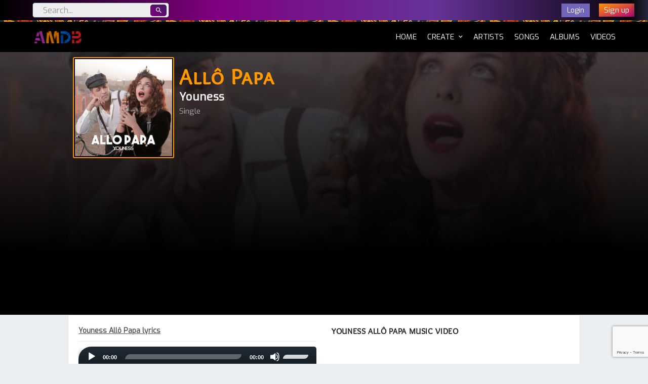

--- FILE ---
content_type: text/html; charset=UTF-8
request_url: https://amdb.co/lyrics/youness/allo-papa
body_size: 27907
content:
<!Doctype html>
<html lang="en">
  <head itemscope itemtype="http://schema.org/WebSite">
    <title itemprop="name">  Youness - Allô Papa  Lyrics & Video
  
 | AMDb Music</title>
    <link rel="shortcut icon" href="https://amdb.co/amdb-favicon.ico">
    <meta name="viewport" content="width=device-width, initial-scale=1">
    <meta name="description" content="  Allô Papa lyrics by Youness : 
"/>
    <meta http-equiv="Content-Type" content="text/html; charset=utf-8">
    <meta name="theme-color" content="purple">
    <meta name="msvalidate.01" content="924D3C493EE382E2313744BA8CC96007" />

    <meta name="og:title" property="og:title" content="  Youness - Allô Papa  Lyrics & Video
  
"/>
      <link rel="canonical" href="https://amdb.co/lyrics/youness/allo-papa" itemprop="url">
  <meta name="og:type" property="og:type" content="music.song"/>
    <meta name="og:type" property="og:type" content=""/>
    <meta name="og:site_name" property="og:site_name" content="AMDb"/>
    <meta name="og:url" property="og:url" content="https://amdb.co/lyrics/youness/allo-papa"/>
    <meta name="og:image" property="og:image" content="  https://amdb.co/images/songs/allo-papa.jpg
"/>
    <meta name="og:description" property="og:description" content="  Allô Papa lyrics by Youness : 
"/>

    <meta property="twitter:card" content="summary">
    <meta property="twitter:site" content="@AMDbAfrica">
    <meta property="twitter:creator" content="@AMDbAfrica">

    <meta name="csrf-token" content="YUHaWFTam7lgLQ0scEpDMTJlg0h7iapILlvM91Dk">


    <script src="https://amdb.co/js/jquery-3.2.1.min.js"></script>
    

    
    <link rel="stylesheet" href="https://amdb.co/css/bootstrap.min.css">
    
    <link rel="stylesheet" href="https://amdb.co/css/font-awesome.min.css">
    <link rel="stylesheet" href="https://amdb.co/css/material-design-iconic-font.min.css">
    <link rel="stylesheet" href="https://amdb.co/plugins/select2/select2.css">
        <link rel="stylesheet" href="https://amdb.co/css/style.css">
    <link rel="stylesheet" href="https://amdb.co/css/nav.css">

    
                  <script async src="//pagead2.googlesyndication.com/pagead/js/adsbygoogle.js"></script>
        <script>
        (adsbygoogle = window.adsbygoogle || []).push({
          google_ad_client: "ca-pub-7175684589136930",
          enable_page_level_ads: true
        });
        </script>
          
  </head>

  <body>
    

    <nav class="cd-secondary-nav">
      
      <ul class="pull-left hidden-xs hidden-sm">
        <li>
          <form class="search" action="https://amdb.co/search" method="get">
            <input type="text" name="q" placeholder="Search..." class="form-control" autocomplete="off">
            <span class="search-btn"><i class="md md-search"></i></span>
          </form>
        </li>
      </ul>

      
      <ul class="pull-left hidden-md hidden-lg">
        <span class="search-btn-mobile"><i class="md md-search"></i></span>
      </ul>
      <form class="search-mobile" action="https://amdb.co/search" method="get" style="display:none">
        <input type="text" name="q" placeholder="Search for songs, artists, albums..." class="search-box-mobile">
        <span class="md md-close search-mobile-close"></span>
      </form>

      <ul style="text-align: right !important; padding-right: 0;">
                  
          <li><a href="https://amdb.co/login?url=https://amdb.co/lyrics/youness/allo-papa"><span class="active btn-purple" style="padding: 3px 10px;">Login</span></a></li>
          <li><a href="https://amdb.co/signup?url=https://amdb.co/lyrics/youness/allo-papa"><span class="active btn-orange f15" style="padding: 3px 10px;">Sign up</span></a></li>
              </ul>
    </nav>

    <div style="background-image:url(https://amdb.co/images/site/header_strip.jpg); height:3px"></div>

    <header class="cd-auto-hide-header">
    	<div class="logo"><a href="https://amdb.co"><img src="https://amdb.co/images/site/logo.png" alt="AMDB"></a></div>

    	<nav class="cd-primary-nav">
    		<a href="#cd-navigation" class="nav-trigger">
    			<span>
    				<em aria-hidden="true"></em>
    				Menu
    			</span>
    		</a>

    		<ul id="cd-navigation" style="text-transform: uppercase">
                <li class="active"><a href="https://amdb.co">Home <span class="sr-only">(current)</span></a></li>
                <li class="has-subnav">
                    <a href="#"><span class="mr5">Create</span> <i class="md md-chevron-down mt5"></i></a>
                    <div id="subnav">
                    <a href="https://amdb.co/new/song"><i class="md md-plus mr5"></i>Add Song</a>
                    <a href="https://amdb.co/new/album"><i class="md md-plus mr5"></i>Add Album</a>
                    <a href="https://amdb.co/new/artist"><i class="md md-plus mr5"></i>Add Artist</a>
                    </div>
                </li>
                <li><a href="https://amdb.co/artists">Artists</a></li>
                <li><a href="https://amdb.co/songs">Songs</a></li>
                <li><a href="https://amdb.co/albums">Albums</a></li>
                <li><a href="https://amdb.co/music-videos">Videos</a></li>
                
                
                
                
                
                
    		</ul>
    	</nav>


    </header>

    


    <div class="main-content">


    <style>
    @media (min-width: 767px) {
      .amdb-play-btn {
        display: none;
      }
    }
  </style>

  <div class="single-header-bg" style="background-image:url(https://amdb.co/images/songs/allo-papa.jpg)">
    <div class="overlay">
      <div class="bg-grad container no-pad-mobile" style="position:relative;">

        <div class="row m0">
          <div class="col-xs-12 col-md-10 col-md-offset-1 no-pad-mobile">
            <div class="table-div ml10 mb10 mt10">
              <img src="https://amdb.co/images/thumb/250x250/https://amdb.co/images/songs/allo-papa.jpg" alt="Youness - Allô Papa  Lyrics" class="song-photo table-cell mr10" style="vertical-align:middle">
              <div id="song-details" class="table-cell" style="vertical-align:top">
                <h1 class="title-main mt0 mb0 text-orange">Allô Papa</h1>
                
                <a href="https://amdb.co/artist/youness"><h2 class="title-sub text-white mt0 mb0 mt5">Youness</h2></a>
                                <div class="mt5 f15 text-grey">
                                      Single
                                    </div>
                              </div>
            </div>
          </div>
        </div>

      </div>
    </div>
  </div>

  <div class="container-fluid no-pad-mobile">
    <div class="row m0">
      <div class="col-xs-12 col-md-10 col-md-offset-1 no-pad-mobile">

        <div class="card">
          <div class="row">

            <div class="col-sm-6">

              <!-- <div class="info-labels">
                <span class="info-label"><i class="md md-eye"></i> 0</span>
                <span class="info-label"><i class="md md-play"></i> 0</span>
                <span class="info-label"><i class="md md-download"></i> 0</span>
              </div> -->
              <div class="mb10"><u><b>Youness Allô Papa  lyrics</b></u></div>

              
              
              
              
              <hr>

              
                              <div class="mb20">
                  <audio controls class="amdb-mejs" preload="none">
                    <span id="rain"></span>
                    <source src="https://cdns-preview-4.dzcdn.net/stream/c-4d2c3ffa6ae1552b8f5c5da53229b8e8-3.mp3" type="audio/ogg">
                    <source src="https://cdns-preview-4.dzcdn.net/stream/c-4d2c3ffa6ae1552b8f5c5da53229b8e8-3.mp3" type="audio/mpeg">
                    Your browser does not support this audio player.
                  </audio>
                  <div class="audio-details" style="padding: 3px 17px">
                    <span class="text-orange"><i class="fa fa-headphones mr5"></i> Preview</span>
                    <div class="pull-right text-grey">
                      <i class="fa fa-play mr5"></i>0
                    </div>
                  </div>
                </div>
              
              


              
              
              
              <h4 class="title-body inline-block">About Allô Papa</h4>
                <a onclick="edit_about()" class="edit-btn btn btn-xs btn-default inline-block recaptcha_remove">Edit</a>

              
                
                <form id="about_form" method="post" style="display:none" action="https://amdb.co/songs/edit_about/2606" class="recaptcha_remove">
                  <input type="hidden" name="_token" value="YUHaWFTam7lgLQ0scEpDMTJlg0h7iapILlvM91Dk">
                  <input type="hidden" name="_method" value="PATCH">
                  <div class="form-group">
                    <textarea id="about_field" name="about" rows="10" class="form-control f16 fit-content" placeholder="What is this song about?"></textarea>
                  </div>

                  <input type="submit" name="edit_about" class="btn btn-sm btn-one" value="Save">
                  <a onclick="cancel_about()" class="btn btn-sm btn-dark ml5">Cancel</a>
                </form>
                
              

                              <div id="about" class="mt5 mb20 text-grey f16">Nothing yet. Click <a onclick="edit_about()" class="recaptcha_remove"><u>Edit</u></a> to add something.</div>
              
              <hr>

              
              <h4 class="title-body inline-block">Youness Allô Papa Lyrics</h4>
              
              
              <a onclick="edit_lyrics()" class="edit-btn btn btn-xs btn-default recaptcha_remove">Correct Lyrics</a>

              
                
                <form id="lyrics_form" method="post" style="display:none" action="https://amdb.co/songs/edit_lyrics/2606" class="recaptcha_remove">
                  <input type="hidden" name="_token" value="YUHaWFTam7lgLQ0scEpDMTJlg0h7iapILlvM91Dk">
                  <input type="hidden" name="_method" value="PATCH">
                  <div class="form-group">
                    <textarea id="lyrics_field" name="lyrics" rows="15" class="form-control f16 fit-content" placeholder="Enter the lyrics here."></textarea>
                  </div>

                  <input type="submit" name="edit_lyrics" class="btn btn-sm btn-one" value="Save">
                  <a onclick="cancel_lyrics()" class="btn btn-sm btn-dark ml5">Cancel</a>
                </form>
                
              

                              <div id="lyrics" class="empty">No lyrics yet.</div>
              

              <!-- AddToAny BEGIN -->
              <div class="a2a_kit a2a_kit_size_35 a2a_default_style mt10">
              <a class="a2a_dd" href="https://www.addtoany.com/share"></a>
              <a class="a2a_button_facebook"></a>
              <a class="a2a_button_twitter"></a>
              
              <a class="a2a_button_sms"></a>
              <a class="a2a_button_whatsapp"></a>
              
              
              </div>
              <!-- AddToAny END -->


              


              
              <h4 class="mt30">What do you think about this song?</h4>
              <div class="" style="background:#eee; padding:15px 20px">
                <form id="comment_form" action="https://amdb.co/store_song_comment/2606" method="post">
                  <input type="hidden" name="_token" value="YUHaWFTam7lgLQ0scEpDMTJlg0h7iapILlvM91Dk">
                  <div class="row">
                    <div class="col-sm-12">
                      <div class="form-group">
                        <textarea name="body" rows="4" class="form-control" placeholder="Your comments about this song" maxlength="1000"></textarea>
                        <div id="charLeft" class="small text-right"></div>
                      </div>
                    </div>

                                          <div class="col-sm-6">
                        <div class="form-group">
                          <input type="text" name="name" class="form-control" placeholder="Your Name" required>
                        </div>
                      </div>
                      <div class="col-sm-6">
                        <div class="form-group">
                          <input type="email" name="email" class="form-control" placeholder="Your Email">
                          
                        </div>
                      </div>

                      <div class="col-sm-12">
                        <div class="form-group">
                          
                          <input type="text" name="verification" value="" placeholder="What country is 'Buhari' president of?" class="form-control">
                          <div class="clearfix mt5">
                            <span class="small text-muted pull-left">Hint: <b>Nig_r_a</b></span>
                            
                          </div>
                        </div>
                      </div>
                    


                  </div>
                    
                    <input type="submit" class="btn btn-orange" value="Post">
                </form>
              </div>
              

              
              <div class="mt30">
                
                              </div>

            </div>


            <div class="col-sm-6">

              <div class="title-body">Youness Allô Papa Music Video</div>
              <div id="youtube">
                <div><div style="width:100%"><div class="youtube_wrapper"><iframe width="560" height="315" src="https://www.youtube.com/embed/?ecver=1" frameborder="0" allowfullscreen></iframe></div></div></div>

              </div>

              <div class="">
                <a class="btn btn-block f16 text-uppercase" style="background:#e52d27; color:#fff" href="https://www.youtube.com/channel/UCuEUv7FnEtgjkYMIKfOc7jQ?sub_confirmation=1" target="_blank" ga-link="" ga-category="Song" ga-action="Click on YouTube Subscribe">Subscribe to AMDB <i class="fa fa-youtube-play ml5"></i></a>
              </div>

              <hr>

              <div id="vue_revisions">
                
                <div id="compare_diff" class="modal-demo">
    <button type="button" class="close" onclick="Custombox.close();">
        <span>&times;</span><span class="sr-only">Close</span>
    </button>
    <h4 class="custom-modal-title">Compare Revisions</h4>
    <div class="custom-modal-text text-left" id="diff_loader">

    <style>
      del {
        background: #fcc;
      }
      ins {
        background: #3f3;
        /*text-shadow: 6px 6px 10px;*/
        font-size: 16px;
        text-decoration: none;
      }
      #diff_old ins {
        display: none;
      }
      #diff_new del {
        display: none;
      }
    </style>
    <div class="card">

      <h4>Fine Diff</h4>
      <div class="row">
        <div class="col-md-6" id="diff_old">
          
        </div>
        <div class="col-md-6" id="diff_new">
          
        </div>
      </div>
    </div>

    </div>
</div>

              </div>


              <h4 class="title-body">Other Songs By Youness</h4>
              <ul class="my-list">
                                  <li><a href="https://amdb.co/lyrics/youness/jenb-lwad" class="f15">Youness - Jenb Lwad</a> </li>
                                  <li><a href="https://amdb.co/lyrics/youness/la-poursuite" class="f15">Youness - La poursuite</a> </li>
                                  <li><a href="https://amdb.co/lyrics/youness/allo-papa" class="f15">Youness - Allô Papa</a> </li>
                              </ul>
              <a href="https://amdb.co/artist/youness/all-songs" class="btn btn-sm btn-default bold">Show all Songs by Youness, A-Z <i class="md md-long-arrow-right"></i></a>

              <hr>

              <h4 class="title-body">Other Top Songs</h4>
              <ul class="my-list">
                                  <li><a href="https://amdb.co/lyrics/abdulaziz-el-muanna/mn-saalni" class="f15">Abdulaziz El Muanna - Mn Saalni</a> </li>
                                  <li><a href="https://amdb.co/lyrics/shizzi/wasted" class="f15">Shizzi - Wasted</a> ft. Ceeza Milli</li>
                                  <li><a href="https://amdb.co/lyrics/llona/another-day" class="f15">Llona - Another Day</a> </li>
                                  <li><a href="https://amdb.co/lyrics/lartiste/7arraga" class="f15">Lartiste - 7ARRAGA</a> </li>
                                  <li><a href="https://amdb.co/lyrics/tayc/les-larmes" class="f15">Tayc - Les larmes</a> </li>
                                  <li><a href="https://amdb.co/lyrics/dj-xclusive/no-lele" class="f15">DJ Xclusive - No Lele</a> </li>
                                  <li><a href="https://amdb.co/lyrics/nvrt/crawling" class="f15">NVRT - Crawling</a> </li>
                                  <li><a href="https://amdb.co/lyrics/emmaa/toi-dabord-1" class="f15">Emma&#039;a - Toi d&#039;abord</a> </li>
                                  <li><a href="https://amdb.co/lyrics/miss-pru-dj/ugesi" class="f15">Miss Pru DJ - Ugesi</a> ft. Emtee, Saudi, Sjava, Flame, Neo</li>
                                  <li><a href="https://amdb.co/lyrics/interworld/metamorphosis" class="f15">Interworld - METAMORPHOSIS</a> </li>
                              </ul>


            </div>

            </div>

          </div>


        </div>
        
      </div>
    </div>

  </div>
  



</div>

  <div class="text-center">
    <a href="https://chat.whatsapp.com/invite/2JykOY0giC20A3G7uOkU3g" target="_blank"><img src="https://amdb.co/images/site/join_whatsapp.png" alt="Join our WhatsApp group." style="min-width: 100px; max-width: 200px; width: 40%;"></a>
    <a href="https://www.twitter.com/intent/follow?screen_name=amdbafrica" target="_blank"><img src="https://amdb.co/images/site/join_twitter.jpg" alt="Follow us on Twitter." style="min-width: 75px; max-width: 150px; width: 35%; border-radius: 6px"></a>
  </div>


<div style="background-image:url(https://amdb.co/images/site/header_strip.jpg); height:3px; margin-bottom: -20px"></div>

  <footer class="footer">

    <div class="mb10">
      
      <a href="https://twitter.com/intent/user?screen_name=amdbafrica" target="_blank" class="btn-social" style="background:#55ACEE"><i class="md md-twitter"></i></a>
      <a href="https://facebook.com/amdb.co" target="_blank" class="btn-social" style="background:#3B5998"><i class="md md-facebook"></i></a>
      <a href="https://instagram.com/amdb.co" target="_blank" class="btn-social btn-orange" style=""><i class="md md-instagram"></i></a>
      
      <a href="https://chat.whatsapp.com/invite/2JykOY0giC20A3G7uOkU3g" target="_blank" class="btn-social" style="background:#00e676"><i class="md md-whatsapp"></i></a>
      
    </div>



    <span class="text-one">AMDb</span> - African Music Database
    <div class="">2026 &copy; <span class="text-orange">Rave Capital</span> - All Rights reserved <i class="md md-silverware-variant"></i></div>
        
    

    <div style="padding-bottom:55px">
      0.96 s

      <a href="https://amdb.co/about" class="ml5">About</a>

      <a href="https://amdb.co/privacy" class="ml5">Privacy policy</a>
      <a class="ml5" href="https://amdb.co/contact-us">Contact Us</a>
      <a href="#" class="ml5">Legal</a>
      <a href="https://billy.africa" class="ml5" target="_blank">Recharge DSTV Online</a>
      <a href="https://www.lebenindeutschlandtest.eu" class="ml5" target="_blank">Einbuergerungstest 300 fragen und antworten</a>
      <a href="https://www.coverlettermaker.co" class="ml5" target="_blank">Cover Letter Generator AI</a>
      <a href="https://www.paperchat.co" class="ml5" target="_blank">AI Customer Support Chatbots</a>
      

          </div>

    
    

  </footer>



<div style="display: none; padding-top:40vh" class="spinner text-center">
  <img src="https://amdb.co/images/site/spinner.gif" alt="" width="60px">
</div>

<script>
  // $('.alert').effect('shake'); // Requires Jquery-ui
  $(".my-notif").delay(5000).fadeOut(1000);
  // $(".alert-danger").delay(8000).fadeOut(1000);
  // $('#animated').effect( 'bounce', { times: 2 }, 400); //Requires jquery-ui
</script>



<script src="https://amdb.co/js/bootstrap.min.js"></script>

  <script src="https://amdb.co/js/bootstrap-filestyle.min.js"></script>


  <script src="https://amdb.co/plugins/select2/select2.min.js"></script>
  <script>
  // jQuery(document).ready(function() {
    $(".select2").select2();
  // });
  </script>




<!-- Modal-Effect -->







<link rel="stylesheet" href="https://amdb.co/plugins/sweetalert/sweetalert2-mod.min.css">
<script src="https://amdb.co/plugins/sweetalert/sweetalert2-mod.min.js" charset="utf-8"></script>
<script>
// Comfirmation modals
  function confirm2(the_title, the_html, form_id){
    swal({title:the_title, html: the_html, type:"warning",showCancelButton:!0,confirmButtonClass:"btn btn-primary",cancelButtonClass:"btn btn-danger",confirmButtonText:"Yes",cancelButtonText:"No"}).then(function(){ $('#'+form_id).submit(); }).catch(swal.noop);
  }
</script>

<script>
  $('.has-subnav').on('click', function(event){
    // event.preventDefault();
    // event.stopPropagation();
    if( $(this).hasClass('visible') ){
      $(this).removeClass('visible');
    } else {
      $('.has-subnav').removeClass('visible');
      $(this).toggleClass('visible');
    }
  });

  $(document).on('click',function(event){
    // The click event happens on the <a> , not the <li>. So we check if parents of the <a> has the class
    if( ! $(event.target).parents().hasClass('has-subnav') ) {
      $('.has-subnav').removeClass('visible');
    }
  });
</script>

<script>
  $('.cd-auto-hide-header').on('click', '.nav-trigger', function(event){
    // open primary navigation on mobile
    event.preventDefault();
    $('.cd-auto-hide-header').toggleClass('nav-open');
  });



  // AMDb PC Search
  $('.search-btn, .search-btn-home').on('click', function(e){
    e.preventDefault();
    // $('.search').submit();
    $(this).closest('form').submit();
  });
  // AMDb Mobile Search
  $('.search-btn-mobile').on('click', function(e){
    e.preventDefault();
    $('.search-mobile').show().focus();
  });
  $('.search-mobile-close').on('click', function(){
    $('.search-mobile').hide();
  });
</script>

<script>
  // Must remain above page-level scripts
  $.ajaxSetup({
      headers: {
          'X-CSRF-TOKEN': $('meta[name="csrf-token"]').attr('content')
      }
  });
</script>


  
  

  <script>
    //  Edit Functions (Lyrics & About)
      function edit_about() {
        // if ('' == false) {
        //   window.location.href = "https://amdb.co"+"/login?url=https://amdb.co/lyrics/youness/allo-papa";
        // } else {
          $('#about').hide();
          $('#about_form').show();

          // var scroll_height = $('#about_form').get(0).scrollHeight;
        	// $('#about_form').css('height', scroll_height + 'px');

        // }
      }
      function cancel_about() {
        $('#about').show();
        $('#about_form').hide();
      }
      function edit_lyrics() {
        // if ('' == false) {
        //   window.location.href = "https://amdb.co"+"/login?url=https://amdb.co/lyrics/youness/allo-papa";
        // } else {
          $('#lyrics').hide();
          $('#lyrics_form').show();

          // var scroll_height = $('#lyrics_form').get(0).scrollHeight;
          // $('#lyrics_form').css('height', scroll_height + 'px');

        // }

      }
      function cancel_lyrics() {
        $('#lyrics').show();
        $('#lyrics_form').hide();
      }

      $('#comment_form textarea[name=body]').keyup(function () {
        var max = 1000;
        var len = $(this).val().length;
        var char = max - len;
        $('#charLeft').text(char + ' characters left');
        if (char <= 1) {
          $('#charLeft').addClass('text-danger');
        } else {
          $('#charLeft').removeClass('text-danger');
        }
      });

      // End Edit Functions
    </script>

    
    <script src="https://www.google.com/recaptcha/api.js?render=6LevhMYUAAAAAFBTcrfOOUw0MuHYcPPlZTn9oFRc"></script>
    <script>
      grecaptcha.ready(function() {
          grecaptcha.execute('6LevhMYUAAAAAFBTcrfOOUw0MuHYcPPlZTn9oFRc', {action: 'view_song'}).then(function(token) {
            $.post('/spam/recaptcha_verify', { token: token, _token: 'YUHaWFTam7lgLQ0scEpDMTJlg0h7iapILlvM91Dk' }, function(data, status) {
              if (data.score <= 0.5) {
                $('.recaptcha_remove').remove();
              }
              
            });
          });
      });
    </script>

  
  <script type="application/ld+json">
  {
    "@context": "http://schema.org/",
    "@type": "MusicRecording",
    "url": "https://amdb.co/lyrics/youness/allo-papa",
    "name": "Youness - Allô Papa Lyrics",
    "image": "https://amdb.co/images/songs/allo-papa.jpg",
    "description": "Allô Papa lyrics by Youness - ",
    "text": "Allô Papa lyrics by Youness - ",
    "byArtist": {
      "@type": "MusicGroup",
      "name": "Youness",
      "url": "https://amdb.co/artist/youness" 
    },
    "inAlbum": {
      "@type": "MusicAlbum",
      "name": "",
      "url": ""
    }
  }
  </script>


  <script>
    $('#lyrics br').eq('20').after('<div>https://amdb.co</div>');
  </script>

  
      <script>
      $(document).ready(function(){
        $('#lyrics br').eq('14').after(`
          <div class="mt10 mb10 adsense">
            <script async src="//pagead2.googlesyndication.com/pagead/js/adsbygoogle.js"><\/script>
            <!-- AMDB Responsive Links -->
            <ins class="adsbygoogle"
                style="display:block"
                data-ad-client="ca-pub-7175684589136930"
                data-ad-slot="8046623024"
                data-ad-format="link"
                data-full-width-responsive="true"></ins>
            <script>
            (adsbygoogle = window.adsbygoogle || []).push({});
            <\/script>
          </div>
        `);
        $('#lyrics br').eq('30').after(`
          <div class="mt10 mb10 adsense">
            <script async src="//pagead2.googlesyndication.com/pagead/js/adsbygoogle.js"><\/script>
            <!-- AMDB Square -->
            <ins class="adsbygoogle"
                 style="display:inline-block;width:336px;height:280px"
                 data-ad-client="ca-pub-7175684589136930"
                 data-ad-slot="9512265823"></ins>
            <script>
            (adsbygoogle = window.adsbygoogle || []).push({});
            <\/script>
          </div>
        `);
      });
    </script>

    

  


  


  
  
  


  <link rel="stylesheet" href="https://amdb.co/plugins/mediaelement/mediaelementplayer.min.css" />
  <script src="https://cdnjs.cloudflare.com/ajax/libs/mediaelement/4.2.9/mediaelement-and-player.min.js" charset="utf-8"></script>
  

  <script>
    $('.amdb-mejs').mediaelementplayer({
      success: function(media){
        media.addEventListener('playing', function(){
          $.post('/play_song/2606', { _method:'PATCH' }, function(){
            console.log('Playing');
          });
        });
      },
    });
  </script>


  
  <script> //
    var a2a_config = a2a_config || {};
    a2a_config.onclick = 1;
  </script>
  <script async src="https://static.addtoany.com/menu/page.js"></script>




  
  

  <!-- Global site tag (gtag.js) - Google Analytics -->
  <script async src="https://www.googletagmanager.com/gtag/js?id=UA-42816614-3"></script>
  <script>
    window.dataLayer = window.dataLayer || [];
    function gtag(){dataLayer.push(arguments);}
    gtag('js', new Date());

    gtag('config', 'UA-42816614-3');
  </script>

















  <script>
    $(document).ready(function(){
      
    });
  </script>


</body>
</html>


--- FILE ---
content_type: text/html; charset=utf-8
request_url: https://www.google.com/recaptcha/api2/anchor?ar=1&k=6LevhMYUAAAAAFBTcrfOOUw0MuHYcPPlZTn9oFRc&co=aHR0cHM6Ly9hbWRiLmNvOjQ0Mw..&hl=en&v=N67nZn4AqZkNcbeMu4prBgzg&size=invisible&anchor-ms=80000&execute-ms=30000&cb=7u2mk0jl7s7y
body_size: 48843
content:
<!DOCTYPE HTML><html dir="ltr" lang="en"><head><meta http-equiv="Content-Type" content="text/html; charset=UTF-8">
<meta http-equiv="X-UA-Compatible" content="IE=edge">
<title>reCAPTCHA</title>
<style type="text/css">
/* cyrillic-ext */
@font-face {
  font-family: 'Roboto';
  font-style: normal;
  font-weight: 400;
  font-stretch: 100%;
  src: url(//fonts.gstatic.com/s/roboto/v48/KFO7CnqEu92Fr1ME7kSn66aGLdTylUAMa3GUBHMdazTgWw.woff2) format('woff2');
  unicode-range: U+0460-052F, U+1C80-1C8A, U+20B4, U+2DE0-2DFF, U+A640-A69F, U+FE2E-FE2F;
}
/* cyrillic */
@font-face {
  font-family: 'Roboto';
  font-style: normal;
  font-weight: 400;
  font-stretch: 100%;
  src: url(//fonts.gstatic.com/s/roboto/v48/KFO7CnqEu92Fr1ME7kSn66aGLdTylUAMa3iUBHMdazTgWw.woff2) format('woff2');
  unicode-range: U+0301, U+0400-045F, U+0490-0491, U+04B0-04B1, U+2116;
}
/* greek-ext */
@font-face {
  font-family: 'Roboto';
  font-style: normal;
  font-weight: 400;
  font-stretch: 100%;
  src: url(//fonts.gstatic.com/s/roboto/v48/KFO7CnqEu92Fr1ME7kSn66aGLdTylUAMa3CUBHMdazTgWw.woff2) format('woff2');
  unicode-range: U+1F00-1FFF;
}
/* greek */
@font-face {
  font-family: 'Roboto';
  font-style: normal;
  font-weight: 400;
  font-stretch: 100%;
  src: url(//fonts.gstatic.com/s/roboto/v48/KFO7CnqEu92Fr1ME7kSn66aGLdTylUAMa3-UBHMdazTgWw.woff2) format('woff2');
  unicode-range: U+0370-0377, U+037A-037F, U+0384-038A, U+038C, U+038E-03A1, U+03A3-03FF;
}
/* math */
@font-face {
  font-family: 'Roboto';
  font-style: normal;
  font-weight: 400;
  font-stretch: 100%;
  src: url(//fonts.gstatic.com/s/roboto/v48/KFO7CnqEu92Fr1ME7kSn66aGLdTylUAMawCUBHMdazTgWw.woff2) format('woff2');
  unicode-range: U+0302-0303, U+0305, U+0307-0308, U+0310, U+0312, U+0315, U+031A, U+0326-0327, U+032C, U+032F-0330, U+0332-0333, U+0338, U+033A, U+0346, U+034D, U+0391-03A1, U+03A3-03A9, U+03B1-03C9, U+03D1, U+03D5-03D6, U+03F0-03F1, U+03F4-03F5, U+2016-2017, U+2034-2038, U+203C, U+2040, U+2043, U+2047, U+2050, U+2057, U+205F, U+2070-2071, U+2074-208E, U+2090-209C, U+20D0-20DC, U+20E1, U+20E5-20EF, U+2100-2112, U+2114-2115, U+2117-2121, U+2123-214F, U+2190, U+2192, U+2194-21AE, U+21B0-21E5, U+21F1-21F2, U+21F4-2211, U+2213-2214, U+2216-22FF, U+2308-230B, U+2310, U+2319, U+231C-2321, U+2336-237A, U+237C, U+2395, U+239B-23B7, U+23D0, U+23DC-23E1, U+2474-2475, U+25AF, U+25B3, U+25B7, U+25BD, U+25C1, U+25CA, U+25CC, U+25FB, U+266D-266F, U+27C0-27FF, U+2900-2AFF, U+2B0E-2B11, U+2B30-2B4C, U+2BFE, U+3030, U+FF5B, U+FF5D, U+1D400-1D7FF, U+1EE00-1EEFF;
}
/* symbols */
@font-face {
  font-family: 'Roboto';
  font-style: normal;
  font-weight: 400;
  font-stretch: 100%;
  src: url(//fonts.gstatic.com/s/roboto/v48/KFO7CnqEu92Fr1ME7kSn66aGLdTylUAMaxKUBHMdazTgWw.woff2) format('woff2');
  unicode-range: U+0001-000C, U+000E-001F, U+007F-009F, U+20DD-20E0, U+20E2-20E4, U+2150-218F, U+2190, U+2192, U+2194-2199, U+21AF, U+21E6-21F0, U+21F3, U+2218-2219, U+2299, U+22C4-22C6, U+2300-243F, U+2440-244A, U+2460-24FF, U+25A0-27BF, U+2800-28FF, U+2921-2922, U+2981, U+29BF, U+29EB, U+2B00-2BFF, U+4DC0-4DFF, U+FFF9-FFFB, U+10140-1018E, U+10190-1019C, U+101A0, U+101D0-101FD, U+102E0-102FB, U+10E60-10E7E, U+1D2C0-1D2D3, U+1D2E0-1D37F, U+1F000-1F0FF, U+1F100-1F1AD, U+1F1E6-1F1FF, U+1F30D-1F30F, U+1F315, U+1F31C, U+1F31E, U+1F320-1F32C, U+1F336, U+1F378, U+1F37D, U+1F382, U+1F393-1F39F, U+1F3A7-1F3A8, U+1F3AC-1F3AF, U+1F3C2, U+1F3C4-1F3C6, U+1F3CA-1F3CE, U+1F3D4-1F3E0, U+1F3ED, U+1F3F1-1F3F3, U+1F3F5-1F3F7, U+1F408, U+1F415, U+1F41F, U+1F426, U+1F43F, U+1F441-1F442, U+1F444, U+1F446-1F449, U+1F44C-1F44E, U+1F453, U+1F46A, U+1F47D, U+1F4A3, U+1F4B0, U+1F4B3, U+1F4B9, U+1F4BB, U+1F4BF, U+1F4C8-1F4CB, U+1F4D6, U+1F4DA, U+1F4DF, U+1F4E3-1F4E6, U+1F4EA-1F4ED, U+1F4F7, U+1F4F9-1F4FB, U+1F4FD-1F4FE, U+1F503, U+1F507-1F50B, U+1F50D, U+1F512-1F513, U+1F53E-1F54A, U+1F54F-1F5FA, U+1F610, U+1F650-1F67F, U+1F687, U+1F68D, U+1F691, U+1F694, U+1F698, U+1F6AD, U+1F6B2, U+1F6B9-1F6BA, U+1F6BC, U+1F6C6-1F6CF, U+1F6D3-1F6D7, U+1F6E0-1F6EA, U+1F6F0-1F6F3, U+1F6F7-1F6FC, U+1F700-1F7FF, U+1F800-1F80B, U+1F810-1F847, U+1F850-1F859, U+1F860-1F887, U+1F890-1F8AD, U+1F8B0-1F8BB, U+1F8C0-1F8C1, U+1F900-1F90B, U+1F93B, U+1F946, U+1F984, U+1F996, U+1F9E9, U+1FA00-1FA6F, U+1FA70-1FA7C, U+1FA80-1FA89, U+1FA8F-1FAC6, U+1FACE-1FADC, U+1FADF-1FAE9, U+1FAF0-1FAF8, U+1FB00-1FBFF;
}
/* vietnamese */
@font-face {
  font-family: 'Roboto';
  font-style: normal;
  font-weight: 400;
  font-stretch: 100%;
  src: url(//fonts.gstatic.com/s/roboto/v48/KFO7CnqEu92Fr1ME7kSn66aGLdTylUAMa3OUBHMdazTgWw.woff2) format('woff2');
  unicode-range: U+0102-0103, U+0110-0111, U+0128-0129, U+0168-0169, U+01A0-01A1, U+01AF-01B0, U+0300-0301, U+0303-0304, U+0308-0309, U+0323, U+0329, U+1EA0-1EF9, U+20AB;
}
/* latin-ext */
@font-face {
  font-family: 'Roboto';
  font-style: normal;
  font-weight: 400;
  font-stretch: 100%;
  src: url(//fonts.gstatic.com/s/roboto/v48/KFO7CnqEu92Fr1ME7kSn66aGLdTylUAMa3KUBHMdazTgWw.woff2) format('woff2');
  unicode-range: U+0100-02BA, U+02BD-02C5, U+02C7-02CC, U+02CE-02D7, U+02DD-02FF, U+0304, U+0308, U+0329, U+1D00-1DBF, U+1E00-1E9F, U+1EF2-1EFF, U+2020, U+20A0-20AB, U+20AD-20C0, U+2113, U+2C60-2C7F, U+A720-A7FF;
}
/* latin */
@font-face {
  font-family: 'Roboto';
  font-style: normal;
  font-weight: 400;
  font-stretch: 100%;
  src: url(//fonts.gstatic.com/s/roboto/v48/KFO7CnqEu92Fr1ME7kSn66aGLdTylUAMa3yUBHMdazQ.woff2) format('woff2');
  unicode-range: U+0000-00FF, U+0131, U+0152-0153, U+02BB-02BC, U+02C6, U+02DA, U+02DC, U+0304, U+0308, U+0329, U+2000-206F, U+20AC, U+2122, U+2191, U+2193, U+2212, U+2215, U+FEFF, U+FFFD;
}
/* cyrillic-ext */
@font-face {
  font-family: 'Roboto';
  font-style: normal;
  font-weight: 500;
  font-stretch: 100%;
  src: url(//fonts.gstatic.com/s/roboto/v48/KFO7CnqEu92Fr1ME7kSn66aGLdTylUAMa3GUBHMdazTgWw.woff2) format('woff2');
  unicode-range: U+0460-052F, U+1C80-1C8A, U+20B4, U+2DE0-2DFF, U+A640-A69F, U+FE2E-FE2F;
}
/* cyrillic */
@font-face {
  font-family: 'Roboto';
  font-style: normal;
  font-weight: 500;
  font-stretch: 100%;
  src: url(//fonts.gstatic.com/s/roboto/v48/KFO7CnqEu92Fr1ME7kSn66aGLdTylUAMa3iUBHMdazTgWw.woff2) format('woff2');
  unicode-range: U+0301, U+0400-045F, U+0490-0491, U+04B0-04B1, U+2116;
}
/* greek-ext */
@font-face {
  font-family: 'Roboto';
  font-style: normal;
  font-weight: 500;
  font-stretch: 100%;
  src: url(//fonts.gstatic.com/s/roboto/v48/KFO7CnqEu92Fr1ME7kSn66aGLdTylUAMa3CUBHMdazTgWw.woff2) format('woff2');
  unicode-range: U+1F00-1FFF;
}
/* greek */
@font-face {
  font-family: 'Roboto';
  font-style: normal;
  font-weight: 500;
  font-stretch: 100%;
  src: url(//fonts.gstatic.com/s/roboto/v48/KFO7CnqEu92Fr1ME7kSn66aGLdTylUAMa3-UBHMdazTgWw.woff2) format('woff2');
  unicode-range: U+0370-0377, U+037A-037F, U+0384-038A, U+038C, U+038E-03A1, U+03A3-03FF;
}
/* math */
@font-face {
  font-family: 'Roboto';
  font-style: normal;
  font-weight: 500;
  font-stretch: 100%;
  src: url(//fonts.gstatic.com/s/roboto/v48/KFO7CnqEu92Fr1ME7kSn66aGLdTylUAMawCUBHMdazTgWw.woff2) format('woff2');
  unicode-range: U+0302-0303, U+0305, U+0307-0308, U+0310, U+0312, U+0315, U+031A, U+0326-0327, U+032C, U+032F-0330, U+0332-0333, U+0338, U+033A, U+0346, U+034D, U+0391-03A1, U+03A3-03A9, U+03B1-03C9, U+03D1, U+03D5-03D6, U+03F0-03F1, U+03F4-03F5, U+2016-2017, U+2034-2038, U+203C, U+2040, U+2043, U+2047, U+2050, U+2057, U+205F, U+2070-2071, U+2074-208E, U+2090-209C, U+20D0-20DC, U+20E1, U+20E5-20EF, U+2100-2112, U+2114-2115, U+2117-2121, U+2123-214F, U+2190, U+2192, U+2194-21AE, U+21B0-21E5, U+21F1-21F2, U+21F4-2211, U+2213-2214, U+2216-22FF, U+2308-230B, U+2310, U+2319, U+231C-2321, U+2336-237A, U+237C, U+2395, U+239B-23B7, U+23D0, U+23DC-23E1, U+2474-2475, U+25AF, U+25B3, U+25B7, U+25BD, U+25C1, U+25CA, U+25CC, U+25FB, U+266D-266F, U+27C0-27FF, U+2900-2AFF, U+2B0E-2B11, U+2B30-2B4C, U+2BFE, U+3030, U+FF5B, U+FF5D, U+1D400-1D7FF, U+1EE00-1EEFF;
}
/* symbols */
@font-face {
  font-family: 'Roboto';
  font-style: normal;
  font-weight: 500;
  font-stretch: 100%;
  src: url(//fonts.gstatic.com/s/roboto/v48/KFO7CnqEu92Fr1ME7kSn66aGLdTylUAMaxKUBHMdazTgWw.woff2) format('woff2');
  unicode-range: U+0001-000C, U+000E-001F, U+007F-009F, U+20DD-20E0, U+20E2-20E4, U+2150-218F, U+2190, U+2192, U+2194-2199, U+21AF, U+21E6-21F0, U+21F3, U+2218-2219, U+2299, U+22C4-22C6, U+2300-243F, U+2440-244A, U+2460-24FF, U+25A0-27BF, U+2800-28FF, U+2921-2922, U+2981, U+29BF, U+29EB, U+2B00-2BFF, U+4DC0-4DFF, U+FFF9-FFFB, U+10140-1018E, U+10190-1019C, U+101A0, U+101D0-101FD, U+102E0-102FB, U+10E60-10E7E, U+1D2C0-1D2D3, U+1D2E0-1D37F, U+1F000-1F0FF, U+1F100-1F1AD, U+1F1E6-1F1FF, U+1F30D-1F30F, U+1F315, U+1F31C, U+1F31E, U+1F320-1F32C, U+1F336, U+1F378, U+1F37D, U+1F382, U+1F393-1F39F, U+1F3A7-1F3A8, U+1F3AC-1F3AF, U+1F3C2, U+1F3C4-1F3C6, U+1F3CA-1F3CE, U+1F3D4-1F3E0, U+1F3ED, U+1F3F1-1F3F3, U+1F3F5-1F3F7, U+1F408, U+1F415, U+1F41F, U+1F426, U+1F43F, U+1F441-1F442, U+1F444, U+1F446-1F449, U+1F44C-1F44E, U+1F453, U+1F46A, U+1F47D, U+1F4A3, U+1F4B0, U+1F4B3, U+1F4B9, U+1F4BB, U+1F4BF, U+1F4C8-1F4CB, U+1F4D6, U+1F4DA, U+1F4DF, U+1F4E3-1F4E6, U+1F4EA-1F4ED, U+1F4F7, U+1F4F9-1F4FB, U+1F4FD-1F4FE, U+1F503, U+1F507-1F50B, U+1F50D, U+1F512-1F513, U+1F53E-1F54A, U+1F54F-1F5FA, U+1F610, U+1F650-1F67F, U+1F687, U+1F68D, U+1F691, U+1F694, U+1F698, U+1F6AD, U+1F6B2, U+1F6B9-1F6BA, U+1F6BC, U+1F6C6-1F6CF, U+1F6D3-1F6D7, U+1F6E0-1F6EA, U+1F6F0-1F6F3, U+1F6F7-1F6FC, U+1F700-1F7FF, U+1F800-1F80B, U+1F810-1F847, U+1F850-1F859, U+1F860-1F887, U+1F890-1F8AD, U+1F8B0-1F8BB, U+1F8C0-1F8C1, U+1F900-1F90B, U+1F93B, U+1F946, U+1F984, U+1F996, U+1F9E9, U+1FA00-1FA6F, U+1FA70-1FA7C, U+1FA80-1FA89, U+1FA8F-1FAC6, U+1FACE-1FADC, U+1FADF-1FAE9, U+1FAF0-1FAF8, U+1FB00-1FBFF;
}
/* vietnamese */
@font-face {
  font-family: 'Roboto';
  font-style: normal;
  font-weight: 500;
  font-stretch: 100%;
  src: url(//fonts.gstatic.com/s/roboto/v48/KFO7CnqEu92Fr1ME7kSn66aGLdTylUAMa3OUBHMdazTgWw.woff2) format('woff2');
  unicode-range: U+0102-0103, U+0110-0111, U+0128-0129, U+0168-0169, U+01A0-01A1, U+01AF-01B0, U+0300-0301, U+0303-0304, U+0308-0309, U+0323, U+0329, U+1EA0-1EF9, U+20AB;
}
/* latin-ext */
@font-face {
  font-family: 'Roboto';
  font-style: normal;
  font-weight: 500;
  font-stretch: 100%;
  src: url(//fonts.gstatic.com/s/roboto/v48/KFO7CnqEu92Fr1ME7kSn66aGLdTylUAMa3KUBHMdazTgWw.woff2) format('woff2');
  unicode-range: U+0100-02BA, U+02BD-02C5, U+02C7-02CC, U+02CE-02D7, U+02DD-02FF, U+0304, U+0308, U+0329, U+1D00-1DBF, U+1E00-1E9F, U+1EF2-1EFF, U+2020, U+20A0-20AB, U+20AD-20C0, U+2113, U+2C60-2C7F, U+A720-A7FF;
}
/* latin */
@font-face {
  font-family: 'Roboto';
  font-style: normal;
  font-weight: 500;
  font-stretch: 100%;
  src: url(//fonts.gstatic.com/s/roboto/v48/KFO7CnqEu92Fr1ME7kSn66aGLdTylUAMa3yUBHMdazQ.woff2) format('woff2');
  unicode-range: U+0000-00FF, U+0131, U+0152-0153, U+02BB-02BC, U+02C6, U+02DA, U+02DC, U+0304, U+0308, U+0329, U+2000-206F, U+20AC, U+2122, U+2191, U+2193, U+2212, U+2215, U+FEFF, U+FFFD;
}
/* cyrillic-ext */
@font-face {
  font-family: 'Roboto';
  font-style: normal;
  font-weight: 900;
  font-stretch: 100%;
  src: url(//fonts.gstatic.com/s/roboto/v48/KFO7CnqEu92Fr1ME7kSn66aGLdTylUAMa3GUBHMdazTgWw.woff2) format('woff2');
  unicode-range: U+0460-052F, U+1C80-1C8A, U+20B4, U+2DE0-2DFF, U+A640-A69F, U+FE2E-FE2F;
}
/* cyrillic */
@font-face {
  font-family: 'Roboto';
  font-style: normal;
  font-weight: 900;
  font-stretch: 100%;
  src: url(//fonts.gstatic.com/s/roboto/v48/KFO7CnqEu92Fr1ME7kSn66aGLdTylUAMa3iUBHMdazTgWw.woff2) format('woff2');
  unicode-range: U+0301, U+0400-045F, U+0490-0491, U+04B0-04B1, U+2116;
}
/* greek-ext */
@font-face {
  font-family: 'Roboto';
  font-style: normal;
  font-weight: 900;
  font-stretch: 100%;
  src: url(//fonts.gstatic.com/s/roboto/v48/KFO7CnqEu92Fr1ME7kSn66aGLdTylUAMa3CUBHMdazTgWw.woff2) format('woff2');
  unicode-range: U+1F00-1FFF;
}
/* greek */
@font-face {
  font-family: 'Roboto';
  font-style: normal;
  font-weight: 900;
  font-stretch: 100%;
  src: url(//fonts.gstatic.com/s/roboto/v48/KFO7CnqEu92Fr1ME7kSn66aGLdTylUAMa3-UBHMdazTgWw.woff2) format('woff2');
  unicode-range: U+0370-0377, U+037A-037F, U+0384-038A, U+038C, U+038E-03A1, U+03A3-03FF;
}
/* math */
@font-face {
  font-family: 'Roboto';
  font-style: normal;
  font-weight: 900;
  font-stretch: 100%;
  src: url(//fonts.gstatic.com/s/roboto/v48/KFO7CnqEu92Fr1ME7kSn66aGLdTylUAMawCUBHMdazTgWw.woff2) format('woff2');
  unicode-range: U+0302-0303, U+0305, U+0307-0308, U+0310, U+0312, U+0315, U+031A, U+0326-0327, U+032C, U+032F-0330, U+0332-0333, U+0338, U+033A, U+0346, U+034D, U+0391-03A1, U+03A3-03A9, U+03B1-03C9, U+03D1, U+03D5-03D6, U+03F0-03F1, U+03F4-03F5, U+2016-2017, U+2034-2038, U+203C, U+2040, U+2043, U+2047, U+2050, U+2057, U+205F, U+2070-2071, U+2074-208E, U+2090-209C, U+20D0-20DC, U+20E1, U+20E5-20EF, U+2100-2112, U+2114-2115, U+2117-2121, U+2123-214F, U+2190, U+2192, U+2194-21AE, U+21B0-21E5, U+21F1-21F2, U+21F4-2211, U+2213-2214, U+2216-22FF, U+2308-230B, U+2310, U+2319, U+231C-2321, U+2336-237A, U+237C, U+2395, U+239B-23B7, U+23D0, U+23DC-23E1, U+2474-2475, U+25AF, U+25B3, U+25B7, U+25BD, U+25C1, U+25CA, U+25CC, U+25FB, U+266D-266F, U+27C0-27FF, U+2900-2AFF, U+2B0E-2B11, U+2B30-2B4C, U+2BFE, U+3030, U+FF5B, U+FF5D, U+1D400-1D7FF, U+1EE00-1EEFF;
}
/* symbols */
@font-face {
  font-family: 'Roboto';
  font-style: normal;
  font-weight: 900;
  font-stretch: 100%;
  src: url(//fonts.gstatic.com/s/roboto/v48/KFO7CnqEu92Fr1ME7kSn66aGLdTylUAMaxKUBHMdazTgWw.woff2) format('woff2');
  unicode-range: U+0001-000C, U+000E-001F, U+007F-009F, U+20DD-20E0, U+20E2-20E4, U+2150-218F, U+2190, U+2192, U+2194-2199, U+21AF, U+21E6-21F0, U+21F3, U+2218-2219, U+2299, U+22C4-22C6, U+2300-243F, U+2440-244A, U+2460-24FF, U+25A0-27BF, U+2800-28FF, U+2921-2922, U+2981, U+29BF, U+29EB, U+2B00-2BFF, U+4DC0-4DFF, U+FFF9-FFFB, U+10140-1018E, U+10190-1019C, U+101A0, U+101D0-101FD, U+102E0-102FB, U+10E60-10E7E, U+1D2C0-1D2D3, U+1D2E0-1D37F, U+1F000-1F0FF, U+1F100-1F1AD, U+1F1E6-1F1FF, U+1F30D-1F30F, U+1F315, U+1F31C, U+1F31E, U+1F320-1F32C, U+1F336, U+1F378, U+1F37D, U+1F382, U+1F393-1F39F, U+1F3A7-1F3A8, U+1F3AC-1F3AF, U+1F3C2, U+1F3C4-1F3C6, U+1F3CA-1F3CE, U+1F3D4-1F3E0, U+1F3ED, U+1F3F1-1F3F3, U+1F3F5-1F3F7, U+1F408, U+1F415, U+1F41F, U+1F426, U+1F43F, U+1F441-1F442, U+1F444, U+1F446-1F449, U+1F44C-1F44E, U+1F453, U+1F46A, U+1F47D, U+1F4A3, U+1F4B0, U+1F4B3, U+1F4B9, U+1F4BB, U+1F4BF, U+1F4C8-1F4CB, U+1F4D6, U+1F4DA, U+1F4DF, U+1F4E3-1F4E6, U+1F4EA-1F4ED, U+1F4F7, U+1F4F9-1F4FB, U+1F4FD-1F4FE, U+1F503, U+1F507-1F50B, U+1F50D, U+1F512-1F513, U+1F53E-1F54A, U+1F54F-1F5FA, U+1F610, U+1F650-1F67F, U+1F687, U+1F68D, U+1F691, U+1F694, U+1F698, U+1F6AD, U+1F6B2, U+1F6B9-1F6BA, U+1F6BC, U+1F6C6-1F6CF, U+1F6D3-1F6D7, U+1F6E0-1F6EA, U+1F6F0-1F6F3, U+1F6F7-1F6FC, U+1F700-1F7FF, U+1F800-1F80B, U+1F810-1F847, U+1F850-1F859, U+1F860-1F887, U+1F890-1F8AD, U+1F8B0-1F8BB, U+1F8C0-1F8C1, U+1F900-1F90B, U+1F93B, U+1F946, U+1F984, U+1F996, U+1F9E9, U+1FA00-1FA6F, U+1FA70-1FA7C, U+1FA80-1FA89, U+1FA8F-1FAC6, U+1FACE-1FADC, U+1FADF-1FAE9, U+1FAF0-1FAF8, U+1FB00-1FBFF;
}
/* vietnamese */
@font-face {
  font-family: 'Roboto';
  font-style: normal;
  font-weight: 900;
  font-stretch: 100%;
  src: url(//fonts.gstatic.com/s/roboto/v48/KFO7CnqEu92Fr1ME7kSn66aGLdTylUAMa3OUBHMdazTgWw.woff2) format('woff2');
  unicode-range: U+0102-0103, U+0110-0111, U+0128-0129, U+0168-0169, U+01A0-01A1, U+01AF-01B0, U+0300-0301, U+0303-0304, U+0308-0309, U+0323, U+0329, U+1EA0-1EF9, U+20AB;
}
/* latin-ext */
@font-face {
  font-family: 'Roboto';
  font-style: normal;
  font-weight: 900;
  font-stretch: 100%;
  src: url(//fonts.gstatic.com/s/roboto/v48/KFO7CnqEu92Fr1ME7kSn66aGLdTylUAMa3KUBHMdazTgWw.woff2) format('woff2');
  unicode-range: U+0100-02BA, U+02BD-02C5, U+02C7-02CC, U+02CE-02D7, U+02DD-02FF, U+0304, U+0308, U+0329, U+1D00-1DBF, U+1E00-1E9F, U+1EF2-1EFF, U+2020, U+20A0-20AB, U+20AD-20C0, U+2113, U+2C60-2C7F, U+A720-A7FF;
}
/* latin */
@font-face {
  font-family: 'Roboto';
  font-style: normal;
  font-weight: 900;
  font-stretch: 100%;
  src: url(//fonts.gstatic.com/s/roboto/v48/KFO7CnqEu92Fr1ME7kSn66aGLdTylUAMa3yUBHMdazQ.woff2) format('woff2');
  unicode-range: U+0000-00FF, U+0131, U+0152-0153, U+02BB-02BC, U+02C6, U+02DA, U+02DC, U+0304, U+0308, U+0329, U+2000-206F, U+20AC, U+2122, U+2191, U+2193, U+2212, U+2215, U+FEFF, U+FFFD;
}

</style>
<link rel="stylesheet" type="text/css" href="https://www.gstatic.com/recaptcha/releases/N67nZn4AqZkNcbeMu4prBgzg/styles__ltr.css">
<script nonce="01WGAQf-OSSlGTeqdWqOvQ" type="text/javascript">window['__recaptcha_api'] = 'https://www.google.com/recaptcha/api2/';</script>
<script type="text/javascript" src="https://www.gstatic.com/recaptcha/releases/N67nZn4AqZkNcbeMu4prBgzg/recaptcha__en.js" nonce="01WGAQf-OSSlGTeqdWqOvQ">
      
    </script></head>
<body><div id="rc-anchor-alert" class="rc-anchor-alert"></div>
<input type="hidden" id="recaptcha-token" value="[base64]">
<script type="text/javascript" nonce="01WGAQf-OSSlGTeqdWqOvQ">
      recaptcha.anchor.Main.init("[\x22ainput\x22,[\x22bgdata\x22,\x22\x22,\[base64]/[base64]/MjU1Ong/[base64]/[base64]/[base64]/[base64]/[base64]/[base64]/[base64]/[base64]/[base64]/[base64]/[base64]/[base64]/[base64]/[base64]/[base64]\\u003d\x22,\[base64]\\u003d\x22,\[base64]/[base64]/[base64]/CtcOOb03Ds1UlwpNrwo5zwpQmwqozwp8oX2zDs3/DnMOTCQQGIBDChMKMwqk4CmfCrcOrTTnCqTnDl8K6M8KzK8K6GMOJw6NawrvDs0TCtgzDuBUxw6rCpcKBaRxiw6BKesODdMOmw6J/[base64]/DqMKsFsOpBUDCoihqwovCugDDocKow4MJEMKLw4rCgQESHETDoTVcDUDDj3V1w5fCosObw6xrfg8KDsO7wrrDmcOETcKjw55awo0Cf8O8wp0ZUMK4NmYlJUp/wpPCv8Orwr/CrsOyCCYxwqcGasKJYT/Cm3PCtcKpwpAUBVFiw4xLw5xMOsOYG8Oiw7APVl5JdB3CscO+GcOmacKqO8OUw5kgwo8jwrzCmsKZw6YcGWDCucKAw5IcFVrDnMKYw5jCiMODw5pTwo0ccX7DnSfCkSDChcODw5nCqTQEMsKpwpTDiWVOFRvCpzslw75uI8K/XGJPc2zDgUB7w6F7wo7DkArDk3cZwolBHVHCnlfCosOxwoh/RXHDvMKswqvCh8O9w7cqV8OcVRnDrcO6Byt2w7s8fT1vf8OTD8KQME/Drxk6dUbCslZkw6lnKH3DksO6dsOOwofDtV7CvMOww7LCl8KZADYmwpXCjcKowopPwpllH8KLCsOJQ8OSw7ZYwpLDuRPDqMOkNBXCtzrCp8KkfhrDt8OzacObw77CicK3wrkFwqBZQnLDtMOcMgsewr7CvCbClHrDoXs/CR9OwrnDsxMmG3nDon7DuMOyRhtEw4RQPyg8WcKrU8O4DUPCj1rCmcOzw5oXwrBsQWhCw44Ew47Cky/ClGM8M8OEF08lwrp4X8KALsOfw4LCng5hwq1kw4bCnRTCulbDisK5H1XDsCnCrmtvw4sxVw3Dq8KNwp8GEMOMw5vDvizCsBTCoCVsUcOxS8O6N8OrKT8xJ1dTw7kAwo/DsEgDI8OUw6DDlMKQw4cgVMKeasKrw4gvwowMHsKxw7/DplfDgirCssOFagfCr8ONEsKiwpzCjUYbFVnCpCnCmsOrw6ByNMO7I8Krwq1Bw6JOZ37CrsO+JcK/[base64]/Cl8ONwr5fMxjCu8KCUnscwoLCiyhaw4TDuyZ3SSwMw6tbwppaSsORIU/Cq3rDrcObwrvCgS9Fw57Dh8Klw7vCkMOyWMOEcW3CvsK/[base64]/CucOTw4TCj8O+eToFwqjClCQzE3wjw6fDrMOhwqPCiUZlDHjDpwrDo8KlLcK7W2B1w6XDhcKrKMK7wrFfw5hIw5/CrBHCkk8TGwDDtsK9V8KZw7YLw7/DnVXDjF86w6zCrFLCq8O8HnAILhJ0YG7DnV9XwpTDsUfDnMOMw5TDhjvDtMO5esKIwq7Cm8OpJ8OPJxPDui8KVcONXWTDh8KsVMKeP8KLw53CpMK5wqgPwrzCjG/ChD5df2hIVUTDp3/Dj8OsWMO2w5nCgMKewqvCqsOXw4ZtcURIYCAOGyQ5aMKHwoTCoRbCnghhwpF0w7jDuMKcw7k+w5vCs8KOJ0o1wps/c8KPAyrDuMOpW8K9Yw1kw47DtzTDssKYdWseJcOowoXClD4swoPDksOHw69uw6XCtBh3N8KzaMOJQTPDtMO3BhcbwoNATcOkAV/Dn3B3wr41wrE3wpUHdQHCvi/CjnHDsATDrGXDgMOUKCdsVAYywr3DgEYfw5bCpcOxw4M9woLCtcOhX0gpw6pqw79/XcKTYFTCmVjCsMKROFZQOWPDj8KkbnvDrX0Rw7p6w789YlIqFGfDp8KFemjCm8KDZcKNbsOTwqZbW8KqcX5AwpDDiX7DgzFew74SeyNGw69Iw5zDoVbCiS8TInBfw4fDiMKmw6l7wrk7AMKUwrsHwrDCuMOmwqTDgBDDjcOdw6fCpVEUNz/Cq8OHw7JAfMOsw6FDw6zCty1fw7J2dFZiE8OewrpIwpLCk8KYw5ckW8KNJMOJVcKtIVRrw4oKw6fCvMKew6jCo2bCgEZ6SGotwoDCvRETw695JsKpwoVARMO3DTlRO24nSMOkwr/DkC8SP8Kywo99GsOfAsKdw5HDuHsww5fClcKwwotyw7UaXcOFwrzCkxLDksKxwpPDvMOocMKkcQLDgTPCoDPClcKEwoLCncO4w4dNwr4zw7PDuxLCucOfwq/DgX7DscKgHWwXwrU2wp1HecK0wroRW8OQw4zDtTDDtFPDlCwrw69zwo/DhTbDkMKKbcO+w7fCjMKEw4ETNhbDoj5awp1WwqBZwohAwrtxKsKTBUbCqMO4w6nDr8K/F0sUwqJTH2gEw63DjiDCvnAPHcONCm7Dt0bCk8KawozDsQ8Mw4nDvcKxw5oCWsKXwqzDrhLDplDDohIcwqvDtkvDtyEJJcOPSMK7wpnDmRvDgXzDpcKtwqEpwq9CGcOew74Lw6wvSsKMwqJKLMKnTlJBN8OkHcOLRhpPw7c8wpTCgMKxwppLwrbCrjXDkApUZE/DlyfDksOlwrRaw5/[base64]/NAbCnMKiw7zCgVvDshjDpcKow4VOQz9vw5E+w4/DuMKjw4txw4LDgQYZwp3CgsO2Clh1wp9Lw40Cw6YOwoY3NsOJw6x+H0AWHkTCm0kUW3s4wpHCgm1TJGLDoTrDi8KkHMOoYUrCo0VsOMKDw6/[base64]/DpFrDrcKqw4osw50MwqbCisOJVsO0XzHCpsK7wqQyw6pww5Vtw4dkw4wRwr5Kw6wtMGx0w6Q/JWQVXQHCnmU2w7nDtsK5w6fCh8KQYcOyCcOaw7Viwq1lTUrCh2YVMygSwrnDpwczw6zDk8Kvw4AWXC1xwpPCscKVYFrCqcK8HcKVAiDDqmkeAxLDh8OpcWd0P8KDCDbCsMO0EMKvJhTDnFJJw6TCg8OFRMOGwpvDig/DrsKHRlXDklJYw6B4wqhFwot9LcOMHVQSUSIvw5cDMxTCq8KRT8O8wp3DtsKxwr90HTfDmWjDjkM8VlbDtcOcEMKQwrE+fsOtNcKrY8KpwoQBdQgUej/DlsKfwrEWwpfCmcK2wqgtwrFhw6ZUBsO1w68CXsK3w4ZhWmnCtz4TNjbDrwbCrCoowqzCpzrDtsOJw7HCgDNNRcKqWzBLfMOFc8OcwqXDtMOGw7QWw6jCmcORdmjCgUsewq/Ck2snf8Kkwpt9wqTCtHzDmnFzSRMow5XDrMOGw79Iwrc3w5fDnsKGOyvDr8K3wos6wpB2L8ORcBXDp8OSwpHCkcO9wrPDj2I0w7vDogE6wrlKbT7Cg8KyLQxgA38dO8OcecOjHmp1HMKww7TDsnNxwrQ/M0rDiUlfw6HCqifCgcKFLhBgw7bChWALwpDCjD5tOVfDhwrCgjTCqsO3wqXDjsOZU3rDlh3DoMKeByljw4TCmVd6wpIkVMKaA8OvYjhrwoRlUsKWDHAjwpwMwrvDr8KTB8O4RQ/CkArCt23CsFrDm8O2wrbDksKfwrc/KsOFe3V4ZlMZFAjCnljCgQLCmULCiUIvKMKDNsODwoTChBfDo1PDhcK7fR7DhMKJCcOZwojDpsK6SMO7McK2w409HWUxw6/[base64]/CkcKLFMKow49EJmJcKg7Ct8K/[base64]/[base64]/Eg3DvXzCqcOKw5rDs8KKUcKow4oHwrvDicKvE8KOQMOKAB5Mw7VzccKawrBBwpjCkw7Do8OYMcKdwqvCjW7DtWzCvMKKVHlKw6IxcCTCv1bDsjbCnMKbMABGwpvDh23CvcOew7nDmMK0LisWUMOiwpXCnX3CssKgB1x1w48owqjDnWzDkAdQBMO/wrjCr8OvJxrDkMKfRWnDuMOMSxXCg8OHQkzCnGQuNMKwRMODwrrCtMKpwrLCj3zDkcKpwpxfcMObwpZIwpLCh0vCnC7DhcKJHAnCvh/CmcOzLRHCtMO/w7nCv0ZHIsKqWw/Di8KvZsOQfMK5w5YdwpFrworCkMKkwo/CuMKVwoN/w47ClMOyw6zDqmnDpUFJDD4QWDpEwpdVJ8O8wrhvwqXDinIUDG/CllMKw6QBwrZnw6/DuTXChnQ6w4HCv3piwofDkzjDiWRGwrZAw68Cw7EbZXPCocKIJMOrwpbCq8Onwp5Sw69ubA8kcRF2fHfClQMSUcOiw6nCsysLASLDmDE9SsKJwr3DmsK3QcObw65aw5Q/woLClTJSw5FYATV3dQl1MMOTJMODwrdwwoHDp8K0woB/N8KiwqxnAcO3wp4JeSEOwpBow6PDp8OZHcOCwqzDhcOew6XCicOPdkMMOQfCgSdUYsOMwoDDrh/DkwLDvEDCu8OhwosHPgXDhn/Ds8KNSMOZw4A8w4cvw73CrMOvwoBvQhXCqx9YWn4dwq/DtcKBCsObwrLChyJbwoUGBh7DuMKoA8O9McKYPsKFw7TCtncFw5rDucOuw6xOwozCuF/[base64]/DtMOqQHl1d1BLwq7DszFDwoQ7w4syw4Urw5JhQwfCqmwtA8Ojwr/[base64]/Dgw0yFAF1w40bQsK+wqLDqlTDuMK2wpDCjyMqPcOwWsKWPXbDpRnCrkAXHWHDtVdmdMOxIArCoMOgwoBIGnzCl2fDhQLDhcOyEsKkNMKMw5rDkcOcwro3JXJvw7XClcOBL8OdDEAgw54/[base64]/[base64]/CRBbw5XCqsOhw7M+WsKyZcOECXw4wpbDtcOOwqTCnsK6Wy7CgMO1wp8xw7nDsCl0PcOHwrs3GUTDuMOWLMKiGU/[base64]/[base64]/CosOfwoUBwr9jwozCnsK5woXCncOfwrgmw5XCtz7CrUtCw7jDmsKsw5LDh8OdwqbDgMOtVF7DicKJJEs2DMO3H8KmLFbCvcKDw5wbwozCk8OjwrnDrz1gYMK2BMO7wpLCqsKwHhHCojdYw6/DpcKewoDDgcKQwqsVw54awpzDssORw4zDrcKoG8KnZhTDlsKDUMKUDxjDlcKhTQPCtsO+GmzCvMKhPcO/QMOKw483w44Fw6A3wr/DvGrCksOLecOvw7jDpjHCnxwcWVbDqxtIKlHDrDrDjRXDti7CgcK4w7lEwoXCgMKBwqJxw6A9ASk1w5MDScOubsOKZMKawrEowrY2w5TCsUzDj8KqfsO9w5LCs8OfwrxGZlHDrDfCqcOqwqbCoRoebj9cwoxwBcKqw7t7S8KkwqZVwo1qUcOYAS5Dwo/DlsOAH8O5w6JnWxzCoy7CkgfCpTUzBgnCiSDDrMOyQ2ACw7dKwp3Cr29TaWQJF8K6QD/CjsOBS8O4wqNRQ8Oiw6glw4fDqMOrw7odw4tJw4wbZ8OEw4MtMGrCiSV6wqIKw63CiMO6Fg4TeMKbHwPDoX/CjxtKDywFwrhYwoPCmCjCuSjDm3B3wovCqk3DvnAEwr9WwoXCiAPDgcK/w5YVIWQ4N8K3w7/[base64]/CplLDjTt1a8KKOj7CvcORwrrDjMKtwqvDiVZCcSQWHnl5EMKQw451embDusOHC8KUbxrCjQDCoR/CicO7w5PCvyfDrMKAwpjCr8OmI8OoPcO3BUDCqmM1dsK4w4/DrcKzwp7DgMKdw7hzwqIsw5nDi8K4GcOKwq7CgVTCtMKCJHbDgcOyw6EbPF7Dv8KUc8OGWcKCw7rCoMK6ayTCnU/[base64]/DqgEbwqfDkQ0VwrVLP8KawrEow61zV8KxPkzDuA5lIMOGwo/CocOewqvCnMK0w5E9EC3CusKMwr/CsytbSsO5w4h8QMKDw7AWSMO3w7HChxFIw4Ayw5bCrREaesOQw6jCsMOgB8Kkw4HDksO/TsKpwpjCtxQOUn87DSPCpcKxwrRHDMOfUi1yw7LCrG/DpR3CpEc5esOEw5EFR8OvwpRsw6bCtcO7aFjCvMO/QzzDpTPCmcO+VMOLw4jClgdKwqrCjcKuw5/DnMKZw6LCj30dRsKiMlIow4DClMK9w7vCsMOQwqjCq8KQwpscwp1NEcKzw7/[base64]/Cs8OgVE3CicK9GsO1w4/DhcK2wqcMwp8/KDfDuMK4UFTCrjvChGQQQGlcfcOmw6vCi1VNMQjCvMO9DcKOHMOMGCUDUEc1FirCj2TDkcK/[base64]/CsWjDlygSaSVvwoV/M0w7w7DDgMOUwqUbw75vw5TCicKxwqsowp05wrPDjA/DqznCg8KGwonDrxPClmjDvMKFwp8jwq1swrN8NMOlwr3DrwsKd8Kgw6gWb8KlEsO4ccKBUBFwK8KtVcKeNn0lFX9Vw4ZCw73DoE4mU8O8DWMJwpx6ZQbDugnCtcO8wpgjw6bCl8KdwoLDul7Dg2k5wroPXMOowoZhw57DlMOdOcKjw77CoRYZw60IEsKow6suSlU/w4nCtcKsLMONwocabQTCt8OedMK5w7TDucOlwrFdDMOVwrHCkMKpbcKCcCnDiMOVwoHChxLDkhLCssKOwoXCmsOFQsO8wrHCu8OWVFXCmWLDswXCg8Owwp1mwqTDnyYIw5BSwqhwNsKAwrTCjAzDpcKzEcKtGBh8OcK+Gi/CnMOiHx1INMKTDMKXw5Rgwr/CkA5EMsOxwqwoRgPDscOww4rDqcKSwoJSw5bCj3oaTcKaw5NOWWHDv8KqUMOWwo7DusO7P8OsScKiw7JMXUIdwq/DgDgYVMOPwqzCizE5UcOpw64ywoAfGWwRwrBBDTcIwqVswoclcyVdwpbDhMOUwrUMwqpFHh/[base64]/CjsOJYcKIw60rw4rDpVbDsQHDqXd3H0N+OMKjMTdEw7fCqE5Cb8OTwrJwHGPDnXMSw7saw4U0CCTDr2Iqw6LDp8OFwpRvEcOQwpwwKxXDtwZle1BwwqjCg8KSakdvwo/CrcKDw4bCvsKjKMOWw7zCm8OWwo4gw4LCqsKtw6I0wqTDqMKywqLDtjR/w4PCik/DmsKiOmbCsCLDi0/Dkj9hUcKrDFTDtkx1w4Bpw5h2worDsFcYwoNEwqDDocKMw5tcw5nDpcKtIzRzIsO2VsOGGsORwq3Cn0vCsSbCtAkowprCpGTDo0s3bMKFw6XCvMK/w4LCvMOzw53CscKcdMOcwqPDi1/[base64]/EWAibSfDtcKIPXTClxTCqsK0RMO9Ck4XwoF4WMKvw6/ClRZ5ZcOWFsKqPGjCpcO9wphVw7XDgl/DjsKFwq8xWAU1w6vDiMKbwoluw6lpFMKGQxw3wovDvMKTOx/DoyzCul0HTsONwoRnEMOmfl15w47DiQ5DYsKOesOEwpHDosOOScKQwq/DtUnCv8OdMWwDayY1Tl3Cgx3DrcKiMMKTA8OrYHfDqkQKbwQdOsOtw64qw5TDhAwTKGxnUcOzw79eXUlRVApAw7ZJw4wHfWNFJsKsw4dPwolvQl1EJlNCBgTCsMObHVQhwpfDv8KEB8KBJFrDrEPCjyUFbyzDh8KYQMKxesOewr/DsWzDi1Jaw7rDqxPCk8KUwoEDf8Ozw59NwqE3wpHDiMODw5LDisOFE8K+KhcpFcKBPVw7fcO9w5jDtzPCs8OzwpzCkMONJgPCsjYYDsOkGQ/CssOJB8O7a1PCusOmW8O7G8Kqw6XDogkpwoMzwpfDusO5wohVTB3DhsO9w5wMClJcw4hsD8OMPRPDvcOFQFwlw6HCr0hDFsO5J3LCjMORwpbCjFrCkxfCi8KmwqDCiHIlc8OmAkzCmEXDpMKKw6gvw6jDvcOYwrVUSH/DngQBwq4YEsKjaXIuYsK0wr10csOdwrnDssOiGnLChcK7w6bClhnDp8Kaw7rCncKYwp46wpJeSV5Ww4LCmxRjXMK4w6LCm8KTYcO6w5rDosKBwqVxUHVLHsO4OsK1wqU7CcOLIsOvMcOww4PDnkfCgDbDicK/wqnClsKswohQW8KvwqnDvVsyAgzCoSoKwqNpwqomwoHDkw7CsMOawpzDhV1Iwr3CmsO4Pj3Cs8Opw5xWwprCpTBQw7dswpcdw5p/w5XDnMOYdMOuwq4awpZcPMKKXsKFdAHCqSXCn8OSecO7dsO1wrYOw7UwCMK4w78BwpsPwo9uAMODwq3CqMO8BGYpwqRNwrnDnMOkYMOdw5HCqcOTwpJowrvDosKAw4DDl8OEGDQWwoVLw4YxWxtCw6xTP8KNP8OKw5lRwpZewrvCo8KPwrh/B8KUwqfCqcK0AFjDrsOsS2ltw5RqCHrCvsK0JsOEwqrDh8KEw6XDjSgxw57CjMKtwrQlw73CoSfCjcOFwpfChcK4wqIeAzDCn218bcOudcKYTcKhCMOce8Ozw59gDz3DucKtLMO9ZytPK8KRw6Ezw4HCjcK+wrUQw5vDs8O5w5/Di1E2YydVGhx3XDjChsOpwofCg8OITnFpNALCpsKgCFJlw75rTFpGw5kPCzlVLsKBw6nCnQEpRcK2a8OVXcKZw55Ew6XDpBRnw6XDu8O5esK4NsK1JcO5w4wMWWPCjmfCjsK/[base64]/wq0ow6PDgEQnwog2H3pCw6ELw4nDncKmw6DCnjVow4l7S8Kgw7V4A8KOwr7DuMKfI8Kqw5YXemEUw4bDmMOhVDrDocKkwp0Lw53DlgFLwoF6MsKGwqjCjcO4FMKmBWzCujE+DHLCosK5VkHDvkvDvcK9wq7DqMOpw59IYxDCtEXCnXYYwqdVb8KGBsKLAnPDqsK/woICwpVjaBTDs0rCpsKkCjVzAywYMHXCuMK5wpE7w7rCsMKVwowCLgsNM2k4fcObDcOiw6VVS8KJwqM0wpFIw63CnB3Cpw/CjMO5Gj8qw5TDtTIMw57DmMOBw7M/w6FTOMKewqx4DMK6wr9Hwo/DisKRX8KUw4vDtsOwaMKlDcKNdcOhFinClADChTJlw7rDpTsHNCLCkMOyaMOzwpRAwrEBb8OXwq/DrcOnRgLCogl4w7DDtGnDj3g3w650w4vCll8MRigYwo7Ds2tOwqzDmsKLw7oqwoIBworCv8KaYCYZBxfCgVd+RcO9NsO5ME/[base64]/w5cUw7phw67DmF8rFnDCgMO2wrtRw4s8w6XCkMKwwo7DssKSVsKMKAB6wqRVwqEjw58tw5kAwqfDrjjCpVHCo8Ocw69+LU9/wr7DrcK/a8O9XH4hwpJCMR9UVsOPfQE8RcOWK8OPw47Dl8KpamzClsKAWAZHTV5Xw7XDhhzCi1jDv3IIc8KIcjjCkwRNX8KjGsOiAcOkw63DuMOBNnInw4LCgMOsw70FRjd9T23ChxpDw7/DhsKjdX7ClFljDgjDmV3DgsKlESh7K3TDr19uw5QswprCo8O9w4jCpHLDhcKnU8OJwqHCmkcpwpfClmTDvwA2VArDmgh0wrZCHcOwwrwYw5R9wrAow7Ykw7xuEMK7w4Q6w6rDoB0bEynDkcK6ScO/PsONw59EHsOxYHLCg2UTw6rCmGrDlx5owrIxw7hUXBk5FVjDgTfDtMOFEMOYfxrDpcKew6tQDyRQw7rCtMKTBi3DjAFOw7/DlMKcwp7Ck8KwScOTdkV+GAtYwpInw6Jhw4hEwqnCkX3CuX3CoQ5vw6vCiVcqw6p8cnR3wqHCkCzDmMK4FSx5MU/[base64]/BksWSWzCon7DrsK6Eg/DmgJUw5TCrBrDkxHCmcKRPRHDlVrCi8KZFXECw74Xw7ENd8O4ZVlMwr/Cj3nCgsK3MXrCtm/CkgVzwrbDiXTCqcO8wrjCoj1JfMK1T8Kiw5BFTMKuw5skTMOVwq/CoABjTHImQmHDkghrwqY1S38OVjc0wo4rwpjDjzFFI8OMREXDkwXCsA/DqcKQQcOgw6p3dxUowpkLcX06QsO8emEFwp7DriJBwqN1b8KndSkyJcOPw6HDkMOuwpnDh8OfSsO6wpYgYcKdw4vDgMOBwr/Ds2RWczTDrE0hwqTCn03DjTA1wr4AKsO9wpHDv8Odw6/CrcOdCnbDgCBiw73DkcOidsOywqg2wqnDmW3DpHzDm3/DnAJgC8OLFQ7DuSsywonDiHsiw6xxw4soOmTDn8OqU8ODWMKCEsO1ccKQYMOyTzV2GMKrCMOlTxgTw4XDnwbDlSvCvA/CmH3CgURkw7QMBcOUQFMiwrPDgQRbJErCqlkYwozCi2jCkcKFw6zCtRsWw7HCrygtwq/[base64]/w7jChMKFw7PDiMKTw7N1JhHCjMKaAVADwrLDjsK4DWxLdMOEw4zDnBzDssKYeEhZwqTDocKaOMOoEnjCgsOEw6fDqMK/w67DvGd9w7hIVS1Sw6NlU1McMVbDp8OJI0nCgEjCpUnDosOiChPDhsKrKG3Dh2rCqyQFAMOjwoLDqEzDhXUvBx3DhU/DjsKowqcTBU4LTMOPf8KJwonDp8O0Jg/DpjvDmMOra8OFwr/Di8KTWGrCik7CmisvwrvCkcO4R8OAYTQ7dmzClMO9McO+OsKJFSnCr8KLM8KfbhnDjAvDt8OLH8K4wpNVwoPCo8OSw6zDnx0aOUTDoGkwwpPDqsKhasK/wpXDow3CoMORwp/DpcKcDVTCp8OJJGAdw5koP3nCocOjwr/DqsOzEWZxw64Lw7vDgVF8w6gcUWDCoQxmw7nDmn3DgDXCq8KzZhnDk8OZw7fDiMKDw4tsb2oNw6MjLsOwYcO4JFnCtMKRwoLChMOBBsOowpUkBcOEwqXCgcKow5IzVsKaV8OEWBfCocKUw6IswoQAw5nDuwTDicOyw6HDpVDDtMK2woLDu8ODYsO/[base64]/CtsKJTy0NwrdMw6fCucKAwr3Dk8O3b8KGwr9eTTzDhcOcesKofMO4UMOEwrjChDvDk8OGw5nChQw5LhYKw5V2ZTHCkMKTP39HIV9/wrdfw7jCk8KhCSPCm8KpGWjDgsKFw6jChUPDt8KwLsKiWMKOwoV3wpUTw7HDvAHCvFXCtcOVw6JfYjJVecKDw5/Dh1TDoMOxCjvDsSZvwr7ClMKawrsSwoLDtcOLwrHClU/DtHQ8DFHCsSR+F8KnScKAw6RST8OTQ8OLBR14wqjCrMKjPE7Di8OPwrYhACzDisOmw4JRwrMBF8OLK8KiGCPCo3NYbsKYw5XCkE50fsKwQcOmw6ZsH8OIwrImRSwPwq5tFUDCjMOyw6JtXRbDllFGDgTDhxNYF8O2wr3Doj9/w6TChcKEw5opIMK2w47DlcOyC8OCw7HDvxHDsRR+QMKaw6l8w4AZE8OywpcVbcOJw5jCmlMJAAjDuXsOWS8rw6LCsSfDmcKWw4DDoyljMcKROV/Ct1fDiQDCkQnDvDXDksKjw7bDlRZSwqQuDcOuwpzCoWjCjMOgc8OFw53DpTgXeULDq8O5wq3Dhg8sMVbDu8KtSMK4wrdawrjDp8Kxf2jCjTHDnB/DuMOvwrzDgXRRfMOyI8OWXMKTwqJUwrzCvU3Cv8Ofwo55DcK/eMOeMcKpQsOnw69xw5BuwrNTe8Olwq3Dp8Ksw7t0wpbDlcOVw6dPwpM+wqArw4LCmEZqw4YNw7zDn8K/wpnDvhbCoV7CrSzCggXDvsOswoLDk8OPwr5fPDIYI08/clPClA3DoMO1w6vDhsKlcsK2wrdOMSHCnG0DSjnDq19MRsOUGMKDBQLCtFTDtSbCmVXCgTvCmcOOFVp3w6nDssOTK2LCscKvUcKOwohVwpTCiMKRwq3Du8KNw5zCq8O+T8OLTXvDqcKqRnYJwrrDoCjCksO/NMKTwoJgwqPCisOiw7kkworCqGAQPcOGwoESDEccCWQXaXYZcsOpw6x7XwbDpX7CkwoHE2HDnsOWw4FJUC1gw5AMRAcmKVBFwr9Iw5IEw5UCwoHCtS3DsmPCjQPCjR3DumFYMhZGWyfCq0lZEMOYwoLDm33ChcK/L8OJEsO3w73DhsKgHcKTw7lswrzDtTLCtMKcYRg9FnsRwqEtHCUbw58awpF8GsKJOcKbwq4mNmDCjFTDmVzCo8Ojw65bZTNnwrTDtMKHHsOhKcKLwq/DjMKbVnNcLwrCkWHCl8KzbsObQcOrKHDCq8K4dMKqC8KfFcOvwr7DqAvDkQNRRsOGw7TChzPDqHwbw7bDqsK6wrDCvsKMdUHCv8KRw70Qw4TDpsKMw5HDsh/CjcKpwozDu0HCs8Ktw4LCoHTDmMKpMRvChMKKw5XCt0vDtyPDjisIw4F6FsOjUMOswqbChR/ChsOfw7dJHcK5wrzCt8OMRmgtwqbDl3nCrMOswoRLwrY/FcKdLMKuIsOgYys3wqFXLsKGwoXCoXPDjTNOwoDCsMKOasOCw6kgH8OsczwNwptWwr8nRMKvBMKtcsOkRHVawrnDrsOuMGRPfXV6HX8YRWfDkVssN8OEFsOTwqvDscOeRDR2GMOFIiNkV8KMw6bDjgkawoxLVA/Cum18RiLDnsKLwpjCv8KAXDDDn20YN0XDm1LDscObNFDCqhEbwrDCgsKiw6nDqzrDtmoxw4vCrsOhw784w7nDnsOyfsOHPsKCw6bCicOhMR40A07Dm8KNesOJw45QJ8KqYhDDncO/HsO/HAbDlQrDgsO2w4bDgzDCusKvFcOcw4bCoDo0LDLCtA0zwpHDscOaP8OBTMOLBcKDw7nDn1nDl8OHwp/[base64]/DjMKuf3F8woBsw59BSsK+BsKrUcOtAktFXMOqFi3DlMKNAMKHcgIAwpLDg8O1w7XCo8KjBnwZw5gKEzfDhWzDjMO4McKZwq/DnQ7Dv8OHw515w6I3wrFGwqcXw5fCjAwmw74Vbw1bwpvDrcKrw6PCkMKJwqXDsMK6w7YYQWQCT8Kuw7EPXUZ0GgoBOUDCicKdwoUGL8KQw4E0NMKjfUnCnzDCrsKwwqHDqVxaw6nCtQsBHMK9w4/ClFcjF8KcX1nDksK7w4vDhcKBbcOJS8OJwrjCrTrDoXhRIjzCt8KnAcKdw6rCvlzDqsOkw69awrLDqBDDph7Dp8OTNcKfwpYTUMO/wo3Dl8OPw50CwrPDjUDCnDhDcmYLNXE/[base64]/[base64]/[base64]/DpsObw7McBTLDjWrCj2nCncOhw5LDlBTCvTPCnsO1wqYkw4IBwpQ7wr7ClMKPwrTCtRBww5x7al3DqcKqwrxrdzolcnw2aFvCp8K5eR9DWT5QP8O9EsOOUMOpTSHDtsK8ESXDoMK0CMKbw6vDux5JLzwhwqg4Z8O2wrHCjjtFD8K9RQ/DgcOPw716w7M+GsO8DgjCpTnCpToyw48Ow7jDg8KQw6XCtXsdIFcheMO0R8O6A8OuwrnDnQVsw7zCgMKuLmg2RcOTHcKawr7Ds8KgbDjDqMKdw78Tw58gGSXDqcKJaCTCoGlIw6HCh8KtUMK8wpHCmh0Fw5/Di8KDG8OGKsONwrMoK3zCmh8qZWxwwoHDtww/IMKCw67CrzbCisO/wqwyDSXCmWLCmcObwoxxEHBowpYyYTzCvjfCksOsSwMwwpvDpTAFRVgcM15hXSzDk2J4woBuwqlIL8KXwosrNsOmAcO/w5V1wo0LdRI8wr/DnUVkw5IpJMObw5Yewo/CgGDCmzBZScOgw50Rwp5HesKRwpnDuRDCkgTDrcKAw43DiVh2HgVOworCtDxqw6rDgjLCogzDiW8ZwoADfcKcwoYJwqV2w4RlEsKXw4XCucK6w6ZAC1nDpsO4eXMjAsKBTsK4Kw/[base64]/DuMO8Jjdrek3DijXDjU8OMjMFw4V2wrl5MsOnw7HDksKeGQldwrZeXknCnMO+wp9vwqlWwprClFLCncK6AgfCsjlxCMK4bxjDtQwcasOtw49BGEVLAcOZw6FVMMKiPMOOH3x8KXTCuMOnTcOlaF/Ci8OyGCrCsSzCvCouw73DgUEvQ8O6wqXDiSQDHB1ow7PDt8KrSlFvMMOXFcKIw5/CoXPDtsOuNMORw6lvw4nCqsK5w5bDsUHDnFnDvcOawpvChkbCp3LCjcKkw50ew4dnwq5/Xh42w6vDucKaw4pwwprCjcKNQMOJwolKRMO0wqUOM1DChGVww5lfw5I/w7o5wpfCuMOZK1vCt0nDogrCtx/DoMKAw4jCv8OOXsKSXcO5YExJw5t1wojChVDCgcOcJMKmwrpWw5HCnl90GTzCl2nCqj1EwpbDrQ1qKQTDs8KwejJ1wp9MY8KpR1DDrwApMMO7w4wLwpXDsMKeaxnDqsKqwo5EUsO/[base64]/[base64]/DncK3E8Kmwo7DoUvDq0fDgkTCli0+wpgxZMO5w7nDqMOSwpw7wp/DlMOxbhBQw4B2f8ONVEp5wo0Lw4nDuWpeXXPCqzjCn8KNw4Z+e8Ouwr43w78ew6TDpsKCClsJwqnDpXw3LsO1B8KTGMOLwrfCvVcKRMKwwozCiMOQJRJewpjDkcKNwpNWS8KWwpLCvDZHaX/DoUvDn8OXwowbw7DDvsKnwqrDgzzDumDCqy7Dl8KawpoPw4Q0BsKSwq9KU309bcK4eGlsB8KPwoxKw4fCvTPDl2nDvC/DicKNwr3CnGfDrcKAwprDl2rDgcKtw4bDgQk/w5Inw41ow5MIXlcMBsKuw54uwp7DmcOHwpnDk8KCWTbCpcKRbjEMf8K4KsOResKZwoR4VMOVw4gnUCzCpMOMwqjCozJaw5HDpXPDnBLClWsnBGgwwp/CkHbDn8KfGcOFwoUzL8KGK8O7wrHCtWdAcFMfB8KZw7MhwrVNwqFTw6XChU3DpsOkw6Yow6vCgmwUw5cGXsO1OAPCjMKfw5zDoSPDqcK6wqrCnwJ/woxBwp8Ww75Tw5cBIsO0E0fCumTCgsOXBCTCrsOuw7jCjsO3CxZ3w7jDlx5XRC3DtzzDiH4ewq1VwqPDhsO2IhdOwpkIY8KAARbDqG4fecKkw7LDtQLCgcKBwr01cRjCrm1XGkTCsFwmw73Cmmwrw5/CiMKpZl7CmMOrw6LDhj9mK1o4w4cKCGTCgksuwqHDv8KGwqLDgDzCu8OBVU7Cmw7CmlF2HwY9wqxWQsOnHMKPw7PDnxPDsUrDnVFQX1Q6wpsZLcKowp9pw5c7bU1DP8OUWQXCpMOxdwAfwofDpDjCm2PDj2/CvVQlG2RYw4MXw6/DniHDuXbDnsO2w6AgwoPCiB0PPChWw57Cg1YgNxJpNSjClMOow7Mfwos7w4ZNNMKiCsKAw6oGwqEmRX/DlcO2w51Gw77Ckmk9wps7MMK1w47DhMKIacKgPlTDhcKQw5zDkw5gdUYswpU/NcKrHMKGdR7CicOrw4PCksO/GsObKkION2Jqwq3ChQ4ww5rDvXTCvEg1wqrDjMOtw73DjGjDicK1B14DNMKrw7/DiURTwrrCpcOnwo7DscOGEz/Cln9HKyNaWQzDhn/DjWjDi3g/wqgRwrvCuMOTRBcZw5TCmMOMwqYQAmTDrcK4QcKxWMOyGMOmwoJ4EXBlw5FRw7bDmULDusOYZcKLw6LCqcK/[base64]/DnsOHRgzDq2AtwpEoOMOrf8OCw4jDs8OWw5xFwqvCsGPDo8KTw4XDql0rwqPDpMKjwq4YwrNwDsORw4gJN8OYSlEywo7Cl8KQw5lIwoE2wq3Ck8KBcsOZP8OAIcKNBsKww4g0Mi7Di2fDocO/w6MccMOqIsKMJTfDvMKvwpErw4TClhrDoXvDlsKVw4gLw58GXcK3w4TDv8OFJ8KJM8OwwqDDuTYCwoZtah9GwpIRwoQSwpc8Uy4wwp3CsggcVcKkwodnw6TDsQnCkylqUnHDslvDi8Owwr5uwq7CsxjDq8OlwpHCj8OPGgFYwq/CicOedsOAw5vDtwvCi2/CusKew4nDrsKxD2fDsk/Cl1PDisKON8OzXkZjVVsdwonCgARNwrrCr8OZTcO1wpnCrkFdwrt1VcKTw7VdZyoTBxbCjifCuV9zH8Olw5J0EMOvw5sNBXvCm1BWw77DmsK3fsKlTsKZMcOew4XCrMKLw55kwoVlcsOoamzDgV5qw7nDgG/Dpw5Mw6QjHcK3wrtzwoPDm8OCwoBYBToMwrHDrsOmTHbCr8KvcMKbw5QSw58REcOuH8O5PsKMw7ImOMOOPTfCkl8fR3IHw5/DpXglwoTDucO6Q8KJdsOvwo3Dh8O4OVnDm8O7JFczw5vCvsOOGMKEP1/DgsKWeQ/[base64]/DncOuw70IwocSE8OkUAxyw63Ck8Oww5/CukJnw4M5w6zDt8O7w59bM13DtsKxDcOawpsIw7HClMKrOsKAMX9Zw5BOB3sbwpnDjxLDkEfCh8KNw5BtMSbDpMObDMOcwq5YAVDDg8KrMsKHw5XCocO7cMKHAiMtQcOYDyEPwrHCqcOXE8O2w7w/GMKoEWM+U0J8w71fRcKYwr/ClmTCpBnDuVhfwozDpsK1w7bCi8KpWcKkWWI7wrJnwpAjIMOPwohjHAgywq18Tkw7EsKSw5bCvcONZsOWwofDhg7Dhz7CmBjClDdgesKDw4MVwrITw5wqwpJAwoHCl3/[base64]/[base64]/CpB/[base64]/w4zCh8OLBcKAw64fwqB8XAh/w5vCu3VfaMOaIsOwaTIfw5gww7rDi8OzI8O2w5ljN8O2DsKkQj51wqPCiMKZGsKhPMKNWsO9ZMO+RcKrI0IAasKBwoYPw5nCocKCw4cWJUDCs8OIw7/DtylUS04Qwq7Ctzkiw5HDpTHDqcOowrtCJUHCusOlISLDisKEVG3CnSHCo3FVbMKDw6vDsMKOwptzMsO5a8KdwrQ0w5TCol1Bc8OlAcOiVC9qw73DpVpHwpYTJsOaX8O8N27Dt0YRHMKXwp/[base64]/[base64]/DhTfDh0Buw5vDjzQmbMOLGCbCn3PCiCRVfRnCuMOMw4Z/e8OoAsKOwr8kwqcNw5BjVGFUwo3DtMKTwpHDjkBhwpbDtWcgNx5EBMOmwonCpE/CtzR2wp7DsBUVYXA9IcOFF3HCqMKwwp/DgMKJQWbDuCJECMKUwp0HZ3rCucKOwo9RKm0pfcORw7jDlnXCtsOwwqRXYxPCkhkNw4dmw6dIBMOkdxfCrVbCq8K6woQGwph1AhPDssKOOW/DuMO9w73CkcKjbxZjDsORwovDhmYVQEgxw5MtAm7Dnm7CgSQCXMOkw6Qww7LCp2/[base64]/DusKIw4IOw6RNDcOjOiHDnXrDv8Okw6Aew6gEw5Bmw5cXaQVaCsKsH8KEwoElFUPDrArDksOKQ14+DcKsAGl4w4Nww6DDlMOqw5bDjcKkEMOTf8ObX1TDl8K5dMKewqnCqcKBNcOTw6DDgQbDmHDDpwjDmzUyBcOsOsOiPRfCgsKdPHotw53CpxDCkWUUwq/DvMKRw5Iwwo7Dq8OILcKJK8K5L8OWwqB3HiHCpVNcVgLCosOeMAQCO8Kuwq0pwqUDFcOyw75Bw5x4wph3BsOkGcKDwqB8cy09woxpwrvDqsOBccO8NhXCvMOOwoR2w5nDisKpYcO7w7XCv8OgwoQow53CgcOfOBHCtGchwrLDlcOhXWh/XcKZAnXDncKrwopbwrrDq8OzwpEQwrrDlFd0w5N0wpwRwqYWYBzCjWLCrU7DkFbChcO6Qk3CqmloecKifBDCgMKew6QpAydNVFt/FMOnw5DCs8OcMFbDjxw8CFU6QGfCvwV/WzInH1YCf8KxbUjDmcO5c8KXwpPCiMO/ek84FmXCsMOgJsK8w5PDqh7DpGXDlMO5wrLCsRkLOsOIwrHCoA/Cuk/[base64]/CkBscwp3Cnnlmwq3Cv0Ujw6LCnSEZwoI1w4YYwoUTw44zw4ZiN8KmwpjDo1HCo8OcNcKNf8K2wp7CkAtdcDALf8KYw43CnMO4PcKPwrVEwrgGDSR4wp3Cu3gnw7/Cnywfw63Ch2Npw4IQw7zCjFYTwrEowrfDoMKLKy/DjVl9OsOhc8OKw57CqsOEeVgJCMOjwr3CmyPDqMOPw7XDvcOkYcK6MDMBXHglw4DCglNcw4PDgcKmwqRmwq09wqXCrQXCo8OzRcKNwo97eyVdIMKvwogZw6zDt8OmwpBoUcK8F8OZGWrDisK7wq/DhxXCv8OOXMOlR8KDB08UJywJwqoNw5luw5rCpgbCqyN1L8OMeGvDtmkjBsO5w4XCkRwxwqLCpBhFZ0TChFnDthtUw6BNGcOcKxBiw4dALEdqwrzCmEjDmsKGw7JrL8OXKMObC8KYw4ktWMKmw7jDp8KjZ8K+w4/Dg8OpHXXCn8K2w5ofRGrCgg7DjTkvKcKjZHE3w7TCgkLCrMKgMGvClUolwpFNwqXCvsKcwpfCosO9WxLCrE3Ch8K4w7XDmMORTMOTw546woDCjsKHLnULTwQQMcKVwonDn2nDjHjCoj12wq0EwrHChcK5IcKLHjbDkUkJQ8O/wo7CjWRzWXsNw5DCkBpXw4VVC0XDvwfCj1VeJMOAw6XDgsKwwqAZI1/DmMOtwofCj8KlIsO0bMOHW8Ksw4PCinTDkj/[base64]/wqwQaU0Sw7vCscO0wqTCmcOGw6jCgcKiw4bDq8OGDXRNwpLDimk/B1bCv8OgDMK+w7vDvcOiwrh7w4rCncOvwo7Cv8KeWX3CtShxw5rChHnCoh/DucOyw6AcasKOVcKENVfCmBIsw7HCjcOEwpB/w7rCl8KywqDDrR8+O8KTwrfCr8KNw7tZd8OeA1vCgsOoCCLDtcKSLMKdHQUjanFOwo0OSVJEEcOaYMKww77Cg8KFw4ENXMKVTMOjTT9Xd8Ktw5PDrXnDtF7CsEfCsXRyK8K8e8OSwoJ8w5IiwqtWPjrDhsO+dg7Cn8KSX8KIw7hiw7pJFsKIw5fCkMORwo/DmhDDvMKpw43CuMOqT2LCr34sd8ODwo7ClMKywpttVwk4OybCt3pCwqvCg1EBworCn8OHw4fCkcOawobDik/DsMOYw77DiW/Ct1XCo8KMDSlQwqFkEGnCp8Omw4DCiVjDnWvDn8OjPT1uwqIQwoEFQS4+fns5bxVcBcOrM8KiDMKZwqbCkgPCpsO+w5JwbQdzC1HCuXUkwqfCj8Oxw7jCn3Mmw5PDljV2w5XCpiF6w6AlXMKHwqVAMcK3w7I/ZCUWw43Co0FcPEQxUcKAw6xzbgsjMsKZV2jDk8KyEnDCrMKeP8OaJ0TDjcK9w7t+E8KGw6powo/Di3h9wqTCl1zDjnnCscKtw7XCswhDJMOcw7wKVV/Cp8K3FS4ZwokMGcOrUT5+YsKnwpx3fMKGw57DinPClcKwwpp0w6NgA8O7w48iak4ERQNxw607LBnDliMgw57DgsKhbk4XPcK9VsKoODJ1wpPDukpFaUpfB8KVw6rDuRAXw7F/w6pLR3rDrnPCm8KhHMKYw4vDg8O9wpHDtMOVFiDDqcKEFm3DnsO3wq1aw5fDmMKXwo0jRMOPwqsTw6oywqHCj0wNw4k1c8OVwqAjBMOtw4bDv8Oww4I/[base64]/wq9vLsOQwrvClsOSwpzCp8KHc1gmwpjCj8KzNxXDn8O+w5JJw4jCvMK/w7ZIcWzDp8KAIBPCgMKwwrV2WQ5fwrliOcO5w5LCucOkBXwcwrUVZMOfwoByGwBIw7p7S1TDrMOjTw/Dg3EAd8OWwpLCjsOyw5jCosOXw4xtw5vDocKSwo5Qw7vCocOpwpzCmcOuWxofw6TCiMOzw6XDqj8NGBZ2w7fDocONBVfDgGbDpMO6ZXPCocORQMKZwr3CvcO/w4fCm8KLwql6w5Jywrlbwp/[base64]/Ck1Blw4LDn0nCg8KDT2jDuMOaNmBdbkADKMORwqDDp1vCmcOtw5/Dnm/DgMOKZDHDgRJuwr9gw7xBwoHCnsKOwqgbHcOaHDLDgTrCigzDhTvDrQ1ow5jDi8OMZxxPw55aecOzwq13ZsKsQztyVsO9cMOCSsO9w4PDnmrClQsVL8KtZg/CmsKOw4XDp0lHw6xrE8O4OMOhw4LDgRsuwpXDoXMFw6nCqMK/wo7DqMOwwq/Ci3PDhTVFw7/Cmw3DucKoHUIDw7nDgcKQLFrCn8KFw706EEPDrFTCu8K4w6jCvwgkwovCmg3CocOJw7oMwoY/w5PCgREcNsKiw7HDnUgJDMOdTcKsOAzDpsKNV2LDkMONw7xowroNP0DCssOvwqs4VsOgwq5+XMOMUsOoMcOpLXZXw5AVw4NHw5rDikDDrBDCucOkw4vCrMK7EcKsw6/Cpx/DlMOjRsOVcH43CQQZJcKDwq3CnB8hw53Ch1TCoivCjwNtwpfDjMKew7N2Lih/w7TCigLDmsKjHR87w7NJPMODwqYcw7F3wofDjRLDvkgCwoYNwp8QwpbDssO2w7HClMKbw4APasKVw6bCqH3DjMOlRgDCo2LCi8K+LxzCtcO6OHnCksKuwpURUHlFwo3DjTMQfcOdCsOFwo/CjGDCtcKSVMKxw4zDklEkDwXClFjDvcOewrEBw7vCksOIwq/[base64]/Dl3ZLw7TChUjDuTHDkcKqXDQiw4vChiDDjy/DpcKww6/CocOFw69DwpIGEGbDgm1pwrzClMOwL8OKwoPCosKBwpdTA8KCOMKrwq0Aw6sNThM5R0rDicOCw4TDrTTChGTDuBfDsV85DnUkNCPCt8KPNkR9w5XDucKVwoV6JMOvw7JWUhrCrUkww5zCqMOMw7DCvmYBfwrCr3B/wpcCNcOAw4LClirDicKOwrULwrwyw6pYw5YMwp/CuMOmwr/CgsONNcKGw6dtw4fDvAY8ccKsGMKiwqHDosO8wp7CgcK7fsKowq3CqQNdw6BRwo1iUCnDn2TCiiNocBYIw7VFZMOcCcK/w6dRIcKPKMOlfwcdwq7ClsKEw5/DiGDDohDDkntew6AOwrVIwqTCrxd7wofCqywwAsK+w6NqwozCs8Kew4I2woofIsKrVVHDhWlOLMKKNhh9wqnCicOaTsOkGm0pw5J4aMKVKcKBw6JWw77Cs8O9ZSoew5kEw7M\\u003d\x22],null,[\x22conf\x22,null,\x226LevhMYUAAAAAFBTcrfOOUw0MuHYcPPlZTn9oFRc\x22,0,null,null,null,1,[21,125,63,73,95,87,41,43,42,83,102,105,109,121],[7059694,400],0,null,null,null,null,0,null,0,null,700,1,null,0,\[base64]/76lBhmnigkZhAoZnOKMAhmv8xEZ\x22,0,0,null,null,1,null,0,0,null,null,null,0],\x22https://amdb.co:443\x22,null,[3,1,1],null,null,null,1,3600,[\x22https://www.google.com/intl/en/policies/privacy/\x22,\x22https://www.google.com/intl/en/policies/terms/\x22],\x22L6d6l1JraZCu1S0SDImDc2COlvPldblY0+tbkLvgJ20\\u003d\x22,1,0,null,1,1769919116519,0,0,[249,210,165],null,[174,235,177,235],\x22RC-Nf293Z4iDhEsAg\x22,null,null,null,null,null,\x220dAFcWeA5qUnTvyFj1sOoC8dhWDoIIfMKSX8AHx_2ciGzfFG3hFALJGAwO9_rJ5Wv2qq2qrubKPQPTQGyiheA3sX7Ag44YgY8xYQ\x22,1770001916516]");
    </script></body></html>

--- FILE ---
content_type: text/html; charset=utf-8
request_url: https://www.google.com/recaptcha/api2/aframe
body_size: -247
content:
<!DOCTYPE HTML><html><head><meta http-equiv="content-type" content="text/html; charset=UTF-8"></head><body><script nonce="HB5LnSXAUyHd9CMOtHWrvg">/** Anti-fraud and anti-abuse applications only. See google.com/recaptcha */ try{var clients={'sodar':'https://pagead2.googlesyndication.com/pagead/sodar?'};window.addEventListener("message",function(a){try{if(a.source===window.parent){var b=JSON.parse(a.data);var c=clients[b['id']];if(c){var d=document.createElement('img');d.src=c+b['params']+'&rc='+(localStorage.getItem("rc::a")?sessionStorage.getItem("rc::b"):"");window.document.body.appendChild(d);sessionStorage.setItem("rc::e",parseInt(sessionStorage.getItem("rc::e")||0)+1);localStorage.setItem("rc::h",'1769915519848');}}}catch(b){}});window.parent.postMessage("_grecaptcha_ready", "*");}catch(b){}</script></body></html>

--- FILE ---
content_type: text/css
request_url: https://amdb.co/css/nav.css
body_size: 2362
content:
/* --------------------------------

1. Auto-Hiding Navigation - Simple

-------------------------------- */
.cd-auto-hide-header {
  /*position: fixed;*/
  position: relative;
  z-index: 10;
  top: 0;
  left: 0;
  width: 100%;
  height: 60px;
  background-color: #000;
  /* Force Hardware Acceleration */
  -webkit-transform: translateZ(0);
          transform: translateZ(0);
  will-change: transform;
  -webkit-transition: -webkit-transform .5s;
  transition: -webkit-transform .5s;
  transition: transform .5s;
  transition: transform .5s, -webkit-transform .5s;
}
.cd-auto-hide-header::after {
  clear: both;
  content: "";
  display: block;
}
.cd-auto-hide-header.is-hidden {
  -webkit-transform: translateY(-100%);
      -ms-transform: translateY(-100%);
          transform: translateY(-100%);
}
@media only screen and (min-width: 1024px) {
  .cd-auto-hide-header {
    height: 60px;
  }
}

.cd-auto-hide-header .logo,
.cd-auto-hide-header .nav-trigger {
  position: absolute;
  top: 50%;
  bottom: auto;
  -webkit-transform: translateY(-50%);
      -ms-transform: translateY(-50%);
          transform: translateY(-50%);
}

.cd-auto-hide-header .logo {
  left: 5%;
}
.cd-auto-hide-header .logo a, .cd-auto-hide-header .logo img {
  display: block;
}

.cd-auto-hide-header .nav-trigger {
  /* vertically align its content */
  display: table;
  height: 100%;
  padding: 0 1em;
  font-size: 1.2rem;
  text-transform: uppercase;
  color: #ffffff;
  font-weight: bold;
  right: 0;
  border-left: 1px solid #373737;
}
.cd-auto-hide-header .nav-trigger span {
  /* vertically align inside parent element */
  display: table-cell;
  vertical-align: middle;
}
.cd-auto-hide-header .nav-trigger em, .cd-auto-hide-header .nav-trigger em::after, .cd-auto-hide-header .nav-trigger em::before {
  /* this is the menu icon */
  display: block;
  position: relative;
  height: 2px;
  width: 22px;
  background-color: #ffffff;
  -webkit-backface-visibility: hidden;
          backface-visibility: hidden;
}
.cd-auto-hide-header .nav-trigger em {
  /* this is the menu central line */
  margin: 6px auto 14px;
  -webkit-transition: background-color .2s;
  transition: background-color .2s;
}
.cd-auto-hide-header .nav-trigger em::before, .cd-auto-hide-header .nav-trigger em::after {
  position: absolute;
  content: '';
  left: 0;
  -webkit-transition: -webkit-transform .2s;
  transition: -webkit-transform .2s;
  transition: transform .2s;
  transition: transform .2s, -webkit-transform .2s;
}
.cd-auto-hide-header .nav-trigger em::before {
  /* this is the menu icon top line */
  -webkit-transform: translateY(-6px);
      -ms-transform: translateY(-6px);
          transform: translateY(-6px);
}
.cd-auto-hide-header .nav-trigger em::after {
  /* this is the menu icon bottom line */
  -webkit-transform: translateY(6px);
      -ms-transform: translateY(6px);
          transform: translateY(6px);
}
@media only screen and (min-width: 1024px) {
  .cd-auto-hide-header .nav-trigger {
    display: none;
  }
}

.cd-auto-hide-header.nav-open .nav-trigger em {
  /* transform menu icon into a 'X' icon */
  background-color: rgba(255, 255, 255, 0);
}
.cd-auto-hide-header.nav-open .nav-trigger em::before {
  /* rotate top line */
  -webkit-transform: rotate(-45deg);
      -ms-transform: rotate(-45deg);
          transform: rotate(-45deg);
}
.cd-auto-hide-header.nav-open .nav-trigger em::after {
  /* rotate bottom line */
  -webkit-transform: rotate(45deg);
      -ms-transform: rotate(45deg);
          transform: rotate(45deg);
}

.cd-primary-nav {
  display: inline-block;
  float: right;
  height: 100%;
  padding-right: 5%;
}
.cd-primary-nav > ul {
  position: absolute;
  z-index: 2;
  top: 60px;
  left: 0;
  width: 100%;
  background-color: #000;
  display: none;
  box-shadow: 0 14px 20px rgba(0, 0, 0, 0.2);
}
.cd-primary-nav > ul a {
  /* target primary-nav links */
  display: block;
  height: 50px;
  line-height: 50px;
  padding-left: 5%;
  color: #fff;
  font-size: 1.5rem;
  border-top: 1px solid #373737;
}
.cd-primary-nav > ul a:hover, .cd-primary-nav > ul a.active {
  /*color: #8F3985;*/
  color: #ff1464;
}
@media only screen and (min-width: 1024px) {
  .cd-primary-nav {
    /* vertically align its content */
    display: table;
  }
  .cd-primary-nav > ul {
    /* vertically align inside parent element */
    display: table-cell;
    vertical-align: middle;
    /* reset mobile style */
    position: relative;
    width: auto;
    top: 0;
    padding: 0;
    background-color: transparent;
    box-shadow: none;
  }
  .cd-primary-nav > ul::after {
    clear: both;
    content: "";
    display: block;
  }
  .cd-primary-nav > ul > li {
    display: inline-block;
    float: left;
    margin-right: 1.5em;
  }
  .cd-primary-nav > ul li:last-of-type {
    margin-right: 0;
  }
  .cd-primary-nav > ul a {
    /* reset mobile style */
    height: auto;
    line-height: 60px;
    padding: 0;
    border: none;
  }
}

.nav-open .cd-primary-nav ul,
.cd-primary-nav ul:target {
  /*
  	show primary nav - mobile only
  	:target is used to show navigation on no-js devices
  */
  display: block;
}
@media only screen and (min-width: 1024px) {
  .nav-open .cd-primary-nav ul,
  .cd-primary-nav ul:target {
    display: table-cell;
  }
}

/* --------------------------------

2. Auto-Hiding Navigation - with Sub Nav

-------------------------------- */
.cd-secondary-nav {
  position: relative;
  z-index: 11;
  clear: both;
  width: 100%;
  height: 35px;
  color: #ffffff;
  /*background-color: #320011;*/
  /*background: linear-gradient(to right, #000, purple, #320011);*/
  background: linear-gradient(to right, #000, #800080, #639, #000);
  /* Force Hardware Acceleration */
  -webkit-transform: translateZ(0);
          transform: translateZ(0);
  will-change: transform;
  -webkit-transition: -webkit-transform .5s;
  transition: -webkit-transform .5s;
  transition: transform .5s;
  transition: transform .5s, -webkit-transform .5s;
}
.cd-secondary-nav a {
  display: block;
  color: #ffffff;
  /* opacity: .8; */
  line-height: 35px;
  padding: 0 0.5em;
}
.cd-secondary-nav a:hover {
  opacity: 1;
}
.cd-secondary-nav::after {
  /* gradient on the right - to indicate it's possible to scroll */
  content: '';
  position: absolute;
  z-index: 1;
  top: 0;
  right: 0;
  height: 100%;
  width: 35px;
  background: transparent;
  background: -webkit-linear-gradient(right, #25283D, rgba(37, 40, 61, 0));
  background: linear-gradient(to left, #25283D, rgba(37, 40, 61, 0));
  pointer-events: none;
  -webkit-transition: opacity .2s;
  transition: opacity .2s;
}
.cd-secondary-nav.nav-end::after {
  opacity: 0;
}
.cd-secondary-nav ul, .cd-secondary-nav li, .cd-secondary-nav a {
  height: 100%;
}
.cd-secondary-nav ul {
  /* enables a flex context for all its direct children */
  /*display: -webkit-box;
  display: -webkit-flex;
  display: -ms-flexbox;
  display: flex;*/
  padding: 0 5%;
  /*overflow-x: auto;*/
  -webkit-overflow-scrolling: touch;
  text-align: center !important;
}
.cd-secondary-nav ul::after {
  clear: both;
  content: "";
  display: block;
}
.cd-secondary-nav li {
  display: inline-block;
  /*float: left;*/
  /* do not shrink - elements float on the right of the element */
  -webkit-flex-shrink: 0;
      -ms-flex-negative: 0;
          flex-shrink: 0;
}
.cd-secondary-nav li:last-of-type {
  padding-right: 20px;
}
@media only screen and (min-width: 1024px) {
  .cd-secondary-nav {
    height: 40px;
    overflow: visible;
  }
  .cd-secondary-nav a {
    line-height: 40px;
  }
  .cd-secondary-nav a.active {
    /*box-shadow: inset 0 -3px #8F3985;*/
  }
  .cd-secondary-nav ul {
    /* reset mobile style */
    display: block;
    text-align: center;
  }
  .cd-secondary-nav li {
    /* reset mobile style */
    float: none;
    -webkit-flex-shrink: 1;
        -ms-flex-negative: 1;
            flex-shrink: 1;
  }
}

.main-content {
  /* to be used if there is sub nav */
  /*padding-top: 110px;*/
}
@media only screen and (min-width: 1024px) {
  .main-content {
    /*padding-top: 150px;*/
  }
}

ol, ul {
	list-style: none;
}
#cd-navigation li a {
  padding: 0;
}

/* Fix mobile <ul> padding. Sync with logo padding. */
#cd-navigation {
  padding-left: 5%;
}
@media(min-width: 1024px){
  #cd-navigation {
    padding: 0;
  }
}

/*SubNav*/
#subnav {
  display: none;
  text-align: left;
  border-radius: 0 0 7px 7px;
}
#subnav a {
  padding: 0 0 0 15px !important;
  text-transform: initial;
}

@media(min-width: 1024px){
  #subnav {
    display: none;
    position: absolute;
    top: 60px; /* Same as <header> height */
    background: #000;
    min-width: 170px;
  }
  #subnav a {
    border-top: 1px solid #373737;
    padding: 0 10px !important;
    line-height: 40px;
  }
}
.user-menu {
  display: none;
  position: absolute;
  top: 60px;
  background: #000;
  min-width: 170px;
}

.has-subnav.visible #subnav {
  display: block;
}
/*Search*/
.search {
  position: relative;
}
.search .form-control, .search .form-control:focus {
  border: 1px solid #404b5b;
  color: #000000;
  height: 30px;
  padding: 7px 20px;
  margin-top: 5px;
  background: #eee;
  box-shadow: none;
  border-radius: 5px;
  width: 270px;
}
.search-btn {
  position: absolute;
  top: 4px;
  right: 5px;
  height: 23px;
  font-size: 15px;
  color: white;
  line-height: 25px;
  width: 32px;
  background: linear-gradient(to top right, #800080, #3e1c60);
  border-radius: 5px;
  cursor: pointer;
}
.search-btn-mobile {
  font-size: 26px;
  cursor: pointer;
}
.search-box-mobile {
  position: absolute;
  top: 0;
  bottom: 0;
  left: 0;
  right: 0;
  z-index: 9999999;
  width: 100%;
  padding: 0 15px;
  color: black;
  font-size: 15px;
}
.search-mobile-close {
  /* color: black; */
  color: #D81B60;
  z-index: 99999999;
  font-size: 25px;
  position: absolute;
  right: 15px;
  top: 5px;
}
